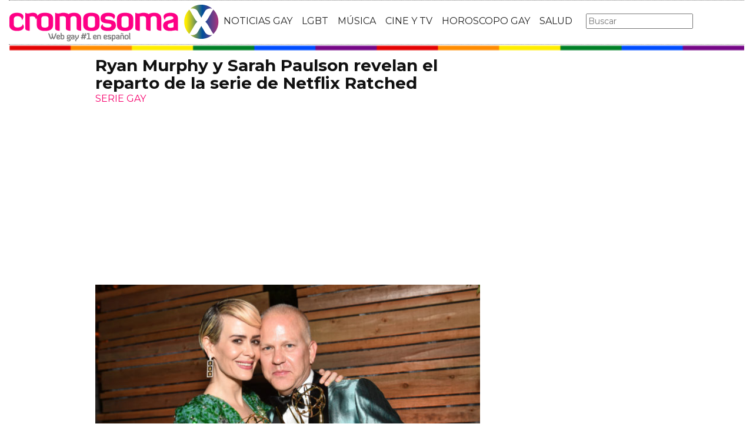

--- FILE ---
content_type: text/html; charset=utf-8
request_url: https://www.cromosomax.com/ryan-murphy-y-sarah-paulson-revelan-el-reparto-de-la-serie-de-netflix-ratched
body_size: 12018
content:

<!DOCTYPE html>
<html lang="es">
    <head>
        <link rel="icon" type="image/png" href="/static/img/favicon_cromosoma.ico">
        <meta charset="utf-8">
        <title>Ryan Murphy y Sarah Paulson revelan el reparto de la serie de Netflix Ratched | CromosomaX</title>
        <meta name="geo.region" content="">
        <meta name="theme-color" content="#ff006c">
        <meta name="robots" content="max-image-preview:large">

        
        <meta name="google-signin-client_id" content="9700954586-k6onrqu2i72uqccr560pdn96euc502vf.apps.googleusercontent.com">
        <script src="https://apis.google.com/js/platform.js?onload=renderButton" async defer></script>
        <script src="https://accounts.google.com/gsi/client" async defer></script>
        

        
        <link href='https://fonts.googleapis.com/css?family=Montserrat:400,700' rel='stylesheet' type='text/css'>
        <link rel="stylesheet" href="https://maxcdn.bootstrapcdn.com/bootstrap/3.3.5/css/bootstrap.min.css" integrity="sha512-dTfge/zgoMYpP7QbHy4gWMEGsbsdZeCXz7irItjcC3sPUFtf0kuFbDz/ixG7ArTxmDjLXDmezHubeNikyKGVyQ==" crossorigin="anonymous">
        <link rel="stylesheet" type="text/css" href="/static/css/base.css?v=5.8.6">
        <meta content="width=device-width, minimum-scale=1, maximum-scale=1" name="viewport">
        <meta name="format-detection" content="telephone=no">
        
        
        
        
        
    <link rel="stylesheet" type="text/css" href="/static/css/news.css?v=5.8.6">
    <link rel="stylesheet" type="text/css" href="/static/css/lateral_news.css?v=5.8.6">
    <meta name="Description" content="Noticia:  👨❤️👨  Ryan Murphy y Sarah Paulson revelan el reparto de la serie de Netflix Ratched .  Sarah Paulson y Ryan Murphy han trabajado juntos en varios proyectos galardonados. &amp;iquest;La nueva serie de Netflix Ratched acumular&amp;aacute; m&amp;aacute;s premio...">
    <meta name="Keywords" content="Ryan Murphy y Sarah Paulson revelan el reparto de la serie de Netflix Ratched">
    <meta property="og:site_name" content="CromosomaX">
    <meta property="og:title" content="Ryan Murphy y Sarah Paulson revelan el reparto de la serie de Netflix Ratched">
    <meta property="og:type" content="article">
    <meta property="og:image" content="https://www.cromosomax.com/pics/2019/01/ryan-murphy-y-sarah-paulson-revelan-el-reparto-de-la-serie-de-netflix-ratched.jpg">
    <meta property="og:url" content="https://www.cromosomax.com/ryan-murphy-y-sarah-paulson-revelan-el-reparto-de-la-serie-de-netflix-ratched">
    <meta property="twitter:image" content="https://www.cromosomax.com/pics/2019/01/ryan-murphy-y-sarah-paulson-revelan-el-reparto-de-la-serie-de-netflix-ratched.jpg">
    
       
       
          <link rel="next" href="/ryan-murphy-y-sarah-paulson-revelan-el-reparto-de-la-serie-de-netflix-ratched?p=2">
       
    
    <link rel="canonical" href="https://www.cromosomax.com/ryan-murphy-y-sarah-paulson-revelan-el-reparto-de-la-serie-de-netflix-ratched">
    
    <meta name="robots" content="index,follow">
    
    


        <meta name="p:domain_verify" content="bdcc8e5073b0c2c61c25a8e29523d30b"/>

        <!-- Facebook Pixel Code -->
        <script>
          !function(f,b,e,v,n,t,s)
          {if(f.fbq)return;n=f.fbq=function(){n.callMethod?
          n.callMethod.apply(n,arguments):n.queue.push(arguments)};
          if(!f._fbq)f._fbq=n;n.push=n;n.loaded=!0;n.version='2.0';
          n.queue=[];t=b.createElement(e);t.async=!0;
          t.src=v;s=b.getElementsByTagName(e)[0];
          s.parentNode.insertBefore(t,s)}(window, document,'script',
          'https://connect.facebook.net/en_US/fbevents.js');
          fbq('init', '773096890031823');
          fbq('track', 'PageView');
        </script>
        <!-- End Facebook Pixel Code -->

        <script>
            (function(i,s,o,g,r,a,m){i['GoogleAnalyticsObject']=r;i[r]=i[r]||function(){
            (i[r].q=i[r].q||[]).push(arguments)},i[r].l=1*new Date();a=s.createElement(o),
            m=s.getElementsByTagName(o)[0];a.async=1;a.src=g;m.parentNode.insertBefore(a,m)
            })(window,document,'script','//www.google-analytics.com/analytics.js','ga');
            ga('create', 'UA-18697816-2', 'auto');
            ga('require', 'displayfeatures');
            ga('send', 'pageview');
        </script>

        <link rel="manifest" href="/static/manifest.json">
        <script src="https://ajax.googleapis.com/ajax/libs/jquery/3.2.1/jquery.min.js"></script>
        <script src="/static/js/adserver.js?v=5.8.6"></script>

    <meta name="facebook-domain-verification" content="ho246408s4cnufkdgcpbn5szj473ff" />

    <script async src="https://pagead2.googlesyndication.com/pagead/js/adsbygoogle.js?client=ca-pub-4470182540755683" crossorigin="anonymous"></script>

<script type="text/javascript" src="https://cache.consentframework.com/js/pa/39376/c/mcZeD/stub"></script>
<script type="text/javascript" src="https://choices.consentframework.com/js/pa/39376/c/mcZeD/cmp" async></script>

    </head>
    <body>
    <noscript><img height="1" width="1" style="display:none" src="https://www.facebook.com/tr?id=773096890031823&ev=PageView&noscript=1" alt="fb px"></noscript>
    
    <div id="Skin-Antevenio">
      
      <div class="container-fluid">
      
        <div id="general">
          <div id="header">
            
            
            <div id="header_ads_top" >
             
            </div>
            
            
            <nav class="navbar navbar-default">
              <div class="container-fluid">
                <div class="logobrand">
                  <a class="navbar-brand" href="/">
                    <img loading="lazy"  class="imglogo" src="/static/img/cromosomax_logo.png" alt="Web Gay" title="Web Gay">
                    
                  </a>
                </div>
                <div class="navbar-header">
                  <button type="button" class="navbar-toggle collapsed" data-toggle="collapse" data-target="#bs-example-navbar-collapse-1" aria-expanded="false">
                    <span class="sr-only">Toggle navigation</span>
                    <span class="icon-bar"></span>
                    <span class="icon-bar"></span>
                    <span class="icon-bar"></span>
                  </button>
                </div>
                <div class="collapse navbar-collapse" id="bs-example-navbar-collapse-1">
                  <ul class="nav navbar-nav">
                    <li>
                      <a href="/category/ultimas-noticias-gay" title="Noticias Gay">NOTICIAS GAY</a>
                    </li>
                    <li>
                      <a href="/category/lgbt" title="LGBT">LGBT</a>
                    </li>
                    <li>
                      <a href="/category/musica" title="Música GAY">MÚSICA</a>
                    </li>
                    <li>
                      <a href="/category/cine-y-tv" title="Cine y TV GAY">CINE Y TV</a>
                    </li>
                    <li>
                      <a href="/category/horoscopo-gay" title="Horoscopo Gay">HOROSCOPO GAY</a>
                    </li>
                    <li>
                      <a href="/category/salud" title="Salud lgbt">SALUD</a>
                    
                    </li>
                  </ul>
                  <form class="navbar-form navbar-left" action="/" method="post"><input type='hidden' name='csrfmiddlewaretoken' value='QBSAzNGvjy0ZPiJA0DpEnAl6wipE2k9BmLRqiAhMblQYTEhCN3OJ8No9tZ8bLOA8' />
                    <input type="text" name="searchbox" class="search-query span2" placeholder="Buscar" maxlength="100" required id="id_searchbox" />
                  </form>
                </div>
              </div>
              
            </nav>
            
          </div>
          <img loading="lazy" src="/static/img/barra_gay.png" class="barra_cab" title="barra head" alt="barra head">
          
          <div id="content" >
            
    
        
    

    <div id="header_medium" >
        
    </div>

        
            <div class="row">
              <div class="col-sm-12 col-md-offset-1 col-md-10 left">
                <div class="row pgnext"> 
                  <div class="col-sm-12 col-md-8">
                  
    
    <article class="news" data-url="/ryan-murphy-y-sarah-paulson-revelan-el-reparto-de-la-serie-de-netflix-ratched">
        <div class="news_head" id="40545">
            <div class="title_news"><h1>Ryan Murphy y Sarah Paulson revelan el reparto de la serie de Netflix Ratched</h1></div>
            <div class="subtitle_news">SERIE GAY</div>
        </div>
        
            <div class="description"><p><img loading="lazy" src="/pics/2019/01/ryan-murphy-y-sarah-paulson-revelan-el-reparto-de-la-serie-de-netflix-ratched-0.jpg" alt="Ryan Murphy y Sarah Paulson revelan el reparto de la serie de Netflix Ratched 1"> <em>Sarah Paulson y Ryan Murphy han trabajado juntos en varios proyectos galardonados. &iquest;La nueva serie de Netflix Ratched acumular&aacute; m&aacute;s premios para ellos? (Emma McIntyre/Getty)</em></p>
<p><strong>Ojo a la nueva serie de RYAN MURPHY con SARAH PAULSON para Netflix, una precuela fascinante.</strong></p>
<p>La actriz Sarah Paulson y el cineasta Ryan Murphy est&aacute;n trabajando juntos en la <strong>nueva serie de Netflix Ratched </strong>y se han rodeado de un elenco repleto de estrellas.</p><p>
                <div id="block_over_text_news">
                  
                </div>
                <blockquote class="related_links_into"> 
                  
                  <a href="/sarah-paulson-confirma-que-no-habra-segunda-temporada-de-ratched" title="sarah-paulson-confirma-que-no-habra-segunda-temporada-de-ratched"><h2>Sarah Paulson confirma que no habrá segunda temporada de Ratched</h2></a> 
                  
                  <a href="/ryan-murphy-hara-la-pelicula-de-netflix-del-musical-queer-the-prom" title="ryan-murphy-hara-la-pelicula-de-netflix-del-musical-queer-the-prom"><h2>Ryan Murphy hará la película de Netflix del musical queer &#39;The Prom&#39;</h2></a> 
                  
                </blockquote></p>
<p>Ratched es una precuela de 'Alguien Vol&oacute; Sobre El Nido Del Cuco', que explora la vida de la enfermera Ratched y su viaje desde la t&iacute;pica enfermera hasta la fr&iacute;a y tir&aacute;nica figura de la novela de Ken Kesey y su adaptaci&oacute;n cinematogr&aacute;fica de 1975.</p>
<p>Paulson interpretar&aacute; al personaje del t&iacute;tulo Nurse Ratched, que Louise Fletcher represent&oacute; por primera vez en la gran pantalla.</p>

<p>Netflix ha encargado un total de 18 episodios para la serie de dos temporadas, que debe comenzar su cronolog&iacute;a en 1947.</p>
<p>Al igual que Paulson, Murphy ha estado asociado durante mucho tiempo con el proyecto, pero ahora ha revelado m&aacute;s informaci&oacute;n sobre qui&eacute;n ser&aacute; el protagonista de la serie, ya que el rodaje est&aacute; a punto de comenzar.</p>
<p>"RATCHED" en Netflix empieza a rodar en un par de semanas. En mi nombre y en el de la Sra. Sarah Catharine Paulson, que interpreta el papel principal y es tambi&eacute;n una gran productora de lujo en &eacute;l, estamos encantados de anunciar nuestro incre&iacute;ble elenco... una verdadera fila de asesinos de talento", escribi&oacute; Murphy en un post de <a href="/tag/instagram" title="Instagram">Instagram</a> el martes (15 de enero).</p>
<p>A&ntilde;adi&oacute;: "Muchos de estos actores son gente de gran talento con la que Sarah y yo hemos anhelado trabajar".</p>
<p><strong>&iquest;Qui&eacute;nes son los actores LGBT+ en Ratched?</strong></p><p></p>
<p>Adem&aacute;s de Paulson, que ha estado en una relaci&oacute;n con su compa&ntilde;era Holland Taylor desde 2015, el elenco de Murphy incluye a algunos de sus antiguos colaboradores, estrellas emergentes y establecidas, y otros dos <strong>actores abiertamente LGBT+</strong>.</p>
<p>"Los principales actores, en orden alfab&eacute;tico: JON JON BRIONES, CHARLIE CARVER, JUDY DAVIS, HARRIET HARRIS, CYNTHIA NIXON, HUNTER PARRISH, AMANDA PLUMMER, COREY STOLL, SHARON STONE Y FINN WITTROCK," anunci&oacute; Murphy en Instagram, presumiblemente usando todas las may&uacute;sculas para transmitir su entusiasmo.</p>
<p>"M&aacute;s por venir, pero vamos.... Sarah, Cynthia, Judy, Amanda y Sharon, todos haciendo escenas juntos? No puedo ESPERAR", a&ntilde;adi&oacute;.</p>
<p><em> Ratched</em> ser&aacute; uno de los primeros proyectos de la campa&ntilde;a postelectoral de Nixon, que perdi&oacute; su desaf&iacute;o ante el gobernador de Nueva York Andrew Cuomo en septiembre.</p>
<blockquote class="twitter-tweet" data-lang="en">
<p dir="ltr" lang="en">A todos los j&oacute;venes. A todas las mujeres j&oacute;venes. A todos los j&oacute;venes que rechazan el g&eacute;nero binario.</p>
<p>Pronto os presentar&eacute;is a las elecciones y cuando sea vuestro turno, ganar&eacute;is. pic.twitter.com/DwbU4XRieG</p>
<p>- Cynthia Nixon (@CynthiaNixon) 14 de septiembre de 2018</p>
</blockquote>
<p>La <strong>actriz LGBT+</strong>, m&aacute;s conocida por su papel de Miranda Hobbs en Sex and The City, dio un poderoso discurso de concesi&oacute;n en el que se dirigi&oacute; a sus seguidores m&aacute;s j&oacute;venes: "A todos los j&oacute;venes. A todas las mujeres j&oacute;venes. A todos los <strong>j&oacute;venes que rechazan el g&eacute;nero binario</strong>. Pronto ustedes mismos se postular&aacute;n para el cargo, y cuando sea su turno, ganar&aacute;n", escribi&oacute;.</p>
<p>Murphy, tambi&eacute;n, ha tomado a menudo posiciones pol&iacute;ticas, anunciando en diciembre el lanzamiento de un fondo que se dirigir&iacute;a a los candidatos anti-LGBT+ que se presentaran a las elecciones al Congreso en 2020.</p><p></p>
<p>Tambi&eacute;n en el elenco de Ratched est&aacute; <strong>Charlie Carver</strong>, que ha protagonizado Teen Wolf y Desperate Housewives y sali&oacute; del armario como <a href="/tag/gay" title="gay">gay</a> en 2016.</p></div>
        
    </article>


    <div id="comments">



      <div id="send_comment" style="border: solid 1px #888;padding: 50px;margin: 50px auto;">
        <form id="envio_comentario">
	  <input type='hidden' name='csrfmiddlewaretoken' value='QBSAzNGvjy0ZPiJA0DpEnAl6wipE2k9BmLRqiAhMblQYTEhCN3OJ8No9tZ8bLOA8' />
          <p style="font-size: 16px;font-weight: bold;">¿Y tú que opinas?</p>
          <textarea id="comment" name="comment" required="required" style="width:100%;border: solid 1px #666;height: 200px;margin-bottom: 10px;"></textarea>
          <p style="font-size: 16px;font-weight: bold;">Nombre:</p>
          <input id="name" name="name" type="text" value="" maxlength="245"  style="width:100%;border: solid 1px #666;padding: 10px;margin-bottom: 20px;" required="required">
          <input type='hidden' name='post_id' value='40545' />
          <div id="recaptcha1" ></div>
          <button class="btn btn-primary" id="publicar_comentario" type="submit" value="Publicar Comentario" style="padding: 10px 40px;font-size: 18px;font-weight: bold;">Publicar Comentario</button>
        </form>
      </div>

    </div>

    <div class="categories" style="border: solid 1px #888;padding: 50px;margin: 50px auto;">
      <p style="font-size:16px;font-weight:bold;">Categorías:</p> 
      <ul>
        <li><a href="/category/cine-y-tv" title="Cine y TV" class="oscuro">Cine y TV</a></li><li><a href="/category/noticias-gay" title="Noticias gay" class="oscuro">Noticias gay</a></li>
      </ul>
    </div>

    <div class="share">
      <span>Comparte</span>
      <a href="https://www.facebook.com/sharer/sharer.php?display=popup&amp;u=https://www.cromosomax.com/ryan-murphy-y-sarah-paulson-revelan-el-reparto-de-la-serie-de-netflix-ratched" target="_blank" rel="noopener" class="social social--facebook">
        <img loading="lazy" src="/static/img/facebook-share.png" alt="Compartir en Facebook" title="Compartir en Facebook">
      </a>
      <a href="https://twitter.com/intent/tweet?original_referer=https://www.cromosomax.com/ryan-murphy-y-sarah-paulson-revelan-el-reparto-de-la-serie-de-netflix-ratched" target="_blank" rel="noopener" class="social social--twitter">
        <img loading="lazy" src="/static/img/twitter-share.png" alt="Compartir en Twitter" title="Compartir en Twitter">
      </a>
      <a href="whatsapp://send?text=https://www.cromosomax.com/ryan-murphy-y-sarah-paulson-revelan-el-reparto-de-la-serie-de-netflix-ratched" target="_blank" rel="noopener" class="social social--whatsapp">
        <img loading="lazy" src="/static/img/whatsapp-share.png" alt="Compartir en WhatsApp" title="Compartir en WhatsApp">
      </a>
      <a href="mailto:?subject=Mira esta noticia de CromosomaX.com&amp;body=https://www.cromosomax.com/ryan-murphy-y-sarah-paulson-revelan-el-reparto-de-la-serie-de-netflix-ratched" target="_blank" rel="noopener" class="social social--mail">
        <img loading="lazy" src="/static/img/mail-share.png" alt="Compartir por email" title="Compartir por email">
      </a>
    </div>

    
 
    
        
            <div class="review_info">
                <div class="rating-box">
                    <p class="review_p"><span class="number-rating" content="4.00">¿Te gusta? ¡Puntúalo! </span></p>
                    <div class="stars-base">
                        <div class="stars-ini">
                            <div class="stars-fin" style="width:120px">
                            
                                <a class="stars-fin-5 start-hover" data-stars="5" rel="nofollow" title="5 / 5"></a>
                                <a class="stars-fin-4 start-hover" data-stars="4" rel="nofollow" title="4 / 5"></a>
                                <a class="stars-fin-3 start-hover" data-stars="3" rel="nofollow" title="3 / 5"></a>
                                <a class="stars-fin-2 start-hover" data-stars="2" rel="nofollow" title="2 / 5"></a>
                                <a class="stars-fin-1 start-hover" data-stars="1" rel="nofollow" title="1 / 5"></a>
                            
                            </div>
                        </div>
                    </div>
                    <p class="review_p2"><span class="number-count">4</span> votos</p>
                </div>
            </div>
            <div class="clearfix"></div>
            
        
        
        <div class="gallery">
            
                <b>Boda gay American Horror Story</b>
                
                    <div>
                        <div class="gallery_image_container">
                            <img loading="lazy" title="Boda gay American Horror Story" alt="Boda gay American Horror Story" src="/gallery/2016/noviembre/581a768e190000a502c30911.jpeg" width="100%">
                            
                            <span class="imagen_next" onclick="location.href='/ryan-murphy-y-sarah-paulson-revelan-el-reparto-de-la-serie-de-netflix-ratched?p=2'"></span><div class="paginator-link right-page-link" onclick="location.href='/ryan-murphy-y-sarah-paulson-revelan-el-reparto-de-la-serie-de-netflix-ratched?p=2'">⟩</div>
                        </div>
                        
                            <div class="description">Boda gay American Horror Story</div>
                        
                    </div>
                
            
        </div>
        <div class="gallery_counter">Imagen 1 de <span>5</span></div>
    
    
    
    <div class="share-block mobile">
      <form id="envio_newsletter_mobile">
        <input type='hidden' name='csrfmiddlewaretoken' value='QBSAzNGvjy0ZPiJA0DpEnAl6wipE2k9BmLRqiAhMblQYTEhCN3OJ8No9tZ8bLOA8' />
        <p class="info_subcribete">Suscribete a nuestra newsletter:</p>
        <div class="row">
          <div class="col-sm-12">
            <div class="input-group">
              <input type="email" name="email_newsletter_mobile" placeholder="Introduce tu email" class="form-control" required id="id_email_newsletter_mobile" /><span class="input-group-btn"><button class="btn btn-primary" id="button-nl-mobile" type="submit" value="Suscribete">Suscribete</button></span>
            </div>
          </div>
        </div>
        <p class="info_terminos"><input type="checkbox" name="confirm_laws_mobile" required id="id_confirm_laws_mobile" /> Acepto los <a href="https://www.trendingttopics.com/avisolegal" rel="nofollow" title="privacidad" target="_blank">terminos y condiciones</a> y la <a href="https://www.trendingttopics.com/avisolegal" rel="nofollow" title="privacidad" target="_blank">política de privacidad</a>.</p>
      </form>
    </div>


    <div id="undergallery_news">
    
    </div>

    

    <b>Noticias relacionadas</b>

    <div class="row">
      <div class="col-xs-12 col-md-12">
	
        
      </div>
    </div>
    <div class="row">
    
        
        
            <div class="col-xs-12 col-sm-6 col-md-6 relateds">
                <div class="row">
                    <div class="col-sm-5 col-xs-5 col-md-5">
                      <div class="baim" onclick="location.href='/sarah-paulson-confirma-que-no-habra-segunda-temporada-de-ratched'" style="height:111px;background-size:cover;background-image:url(/pics/2024/02/sarah-paulson-confirma-que-no-habra-segunda-temporada-de-ratched.jpg);">
		        
                      </div>
                    </div>
                    <div class="text_related col-sm-7 col-xs-7 col-md-7">
                         <div class="title_related"><a title="Sarah Paulson confirma que no habrá segunda temporada de Ratched" href="/sarah-paulson-confirma-que-no-habra-segunda-temporada-de-ratched">Sarah Paulson confirma que no habrá segunda temporada de Ratched</a></div>
                         <div class="date_right">08 Febrero</div>
                    </div>
                </div>
            </div>
        
    
        
            <div class="col-xs-12 col-sm-6 col-md-6 relateds">
                <div class="row">
                    <div class="col-sm-5 col-xs-5 col-md-5">
                      <div class="baim" onclick="location.href=''" style="height:111px;background-size:cover;background-image:url();">
	 	        
                      </div>
                    </div>
                    <div class="text_related col-sm-7 col-xs-7 col-md-7">
                        <div class="title_related"><a rel="nofollow" title="" href=""></a></div>
                        <div class="date_right"></div>
                    </div>
                </div>
            </div>
        
        
    
        
        
            <div class="col-xs-12 col-sm-6 col-md-6 relateds">
                <div class="row">
                    <div class="col-sm-5 col-xs-5 col-md-5">
                      <div class="baim" onclick="location.href='/hollywood-la-nueva-serie-de-ryan-murphy'" style="height:111px;background-size:cover;background-image:url(/pics/2020/04/hollywood-780x1156.jpg);">
		        
                      </div>
                    </div>
                    <div class="text_related col-sm-7 col-xs-7 col-md-7">
                         <div class="title_related"><a title="Hollywood la nueva serie de Ryan Murphy" href="/hollywood-la-nueva-serie-de-ryan-murphy">Hollywood la nueva serie de Ryan Murphy</a></div>
                         <div class="date_right">13 Abril</div>
                    </div>
                </div>
            </div>
        
    
        
        
            <div class="col-xs-12 col-sm-6 col-md-6 relateds">
                <div class="row">
                    <div class="col-sm-5 col-xs-5 col-md-5">
                      <div class="baim" onclick="location.href='/ryan-murphy-ya-esta-trabajando-en-una-nueva-serie'" style="height:111px;background-size:cover;background-image:url(/pics/2020/05/ryan-murphy-esta-escribiendo-una-nueva-serie-para-los-tesoros-nacionales-leslie-jordan-y-dylan-mcdermott.jpg);">
		        
                      </div>
                    </div>
                    <div class="text_related col-sm-7 col-xs-7 col-md-7">
                         <div class="title_related"><a title="Ryan Murphy ya esta trabajando en una nueva serie" href="/ryan-murphy-ya-esta-trabajando-en-una-nueva-serie">Ryan Murphy ya esta trabajando en una nueva serie</a></div>
                         <div class="date_right">05 Mayo</div>
                    </div>
                </div>
            </div>
        
    
    </div>
      
        <div id="news_tags" class="row">
      <div class="col-md-4 col-xs-12"><a href="/tag/sarah-paulson" title="Sarah paulson" class="oscuro">Sarah paulson</a></div><div class="col-md-4 col-xs-12"><a href="/tag/ryan-murphy" title="Ryan murphy" class="oscuro">Ryan murphy</a></div><div class="col-md-4 col-xs-12"><a href="/tag/ratched" title="Ratched" class="oscuro">Ratched</a></div><div class="col-md-4 col-xs-12"><a href="/tag/reparto" title="Reparto" class="oscuro">Reparto</a></div><div class="col-md-4 col-xs-12"><a href="/tag/mejor-actriz-de-reparto" title="Mejor actriz de reparto" class="oscuro">Mejor actriz de reparto</a></div><div class="col-md-4 col-xs-12"><a href="/tag/netflix" title="Netflix" class="oscuro">Netflix</a></div>
        </div>
      
      <div id="espacio" style="text-align: center;margin-bottom:100px;"><img loading="lazy" src="/static/img/cxflecha.gif" width="100%"></div>
    <script>
      $.fn.isInViewport = function() {
          var elementTop = $(this).offset().top;
          var elementBottom = elementTop + $(this).outerHeight();
      
          var viewportTop = $(window).scrollTop();
          var viewportBottom = viewportTop + $(window).height();
      
          return elementBottom > viewportTop && elementTop < viewportBottom;
      }; 
      $(window).on('resize scroll', function() {
        if ($('#40545').isInViewport() && window.location.pathname != "/ryan-murphy-y-sarah-paulson-revelan-el-reparto-de-la-serie-de-netflix-ratched")  {
         window.location.href = '/104349-alex-thomas-smith-habla-sobre-la-nueva-serie-queer-de-la-bbc-what-it-feels-like-for-a-girl';
        }
      });
    </script>
    <div id="header_ads_bottom-40545">
      
    </div>
    


                  </div>
                  <div class="col-sm-12 col-md-4">
                    <div class="sigueme">
                      
		              <div id="publi_lateral">
                        
                      </div>
                    </div>
                  </div>
                </div>
              </div>
            </div>


        
        
    

<div id="modal_popup" class="modal popup" tabindex="-1" role="dialog" aria-label="modal_popupLabel" aria-hidden="true">
  <div class="modal-dialog modal-lg modal_popup">
    <div class="modal-content">
      <div class="modal-body" style="background-color: #F7F1F1;padding: 0;">
        <form id="envio_newsletter"><input type='hidden' name='csrfmiddlewaretoken' value='QBSAzNGvjy0ZPiJA0DpEnAl6wipE2k9BmLRqiAhMblQYTEhCN3OJ8No9tZ8bLOA8' />
          <div class="row">
            <div class="col-md-12 col-xs-12">
              <picture>
                <img  alt="Noticias LGBTIQ+" src="/static/img/news.png" style="width: 100%;">
              </picture>
            </div>
            <div class="col-xs-12 col-md-offset-2 col-md-8" style="margin-top:14px;text-align:left;padding: 25px;">
              <p style="font-size: 22px;font-weight: bold;text-align: center;">¿Quieres enterarte de las mejores noticias LGBTIQ+?</p>
              <input type="email" name="email_newsletter" placeholder="Introduce tu email" class="form-control" required id="id_email_newsletter" />
              <p class="info_terminos"><input type="checkbox" name="confirm_laws" required id="id_confirm_laws" /> Acepto los <a href="https://www.trendingttopics.com/avisolegal" rel="nofollow" title="privacidad" target="_blank">terminos y condiciones</a> y la <a href="https://www.trendingttopics.com/avisolegal" rel="nofollow" title="privacidad" target="_blank">política de privacidad</a>.</p>
              <button class="btn btn-primary" id="button-nl" type="submit" value="Suscribete" style="padding: 10px 40px;font-size: 18px;font-weight: bold;">SI QUIERO</button>
              <button aria-label="Close" data-dismiss="modal" class="si_no btn btn-default" type="button" style="margin-top: 15px;">No me interesa</button>
              <div class="message"></div>
            </div>
          </div>
        </form>
      </div>
    </div>
  </div>
</div>




          </div>
          
<div class="scrpt">
  
  <script>
    $(document).ready(function() {
       var win = $(window);
       var flag = true;
       $(window).scroll(function(){
       //if ($(document).height() - win.height() == win.scrollTop() && flag){
       if (flag && $('#footer').isInViewport()) {
           flag = false;
           $('.loader').show();
           if ($(window).width() > 991){
               $('.sigueme').remove();
               $('#header_ads_bottom-40545').remove();
               $('#Anteread').remove();
           }
           $.ajax({
               url: '/104349-alex-thomas-smith-habla-sobre-la-nueva-serie-queer-de-la-bbc-what-it-feels-like-for-a-girl',
               dataType: 'html',
               success: function(response) {
                 window.location.href = '/104349-alex-thomas-smith-habla-sobre-la-nueva-serie-queer-de-la-bbc-what-it-feels-like-for-a-girl';
               }
           });
        }
      });
    });
    $.each($('.adserver-40545'), function(index, offer) {
      registerPrint(offer);
    }); 
  </script>
</div>

          
          <footer id="footer">
            <a title="Publicidad" rel="nofollow" href="https://www.trendingttopics.com/publicidad">PUBLICIDAD</a>&nbsp;&nbsp;&nbsp;&nbsp;
            <a title="Colabora" rel="nofollow" href="https://www.trendingttopics.com/colabora">COLABORA</a>&nbsp;&nbsp;&nbsp;&nbsp;
            <a title="Aviso legal" rel="nofollow" href="https://www.trendingttopics.com/avisolegal">AVISO LEGAL</a>&nbsp;&nbsp;&nbsp;&nbsp;
            <a title="Contacto" rel="nofollow" href="https://www.cromosomax.com/564-contacto">CONTACTO</a>&nbsp;&nbsp;&nbsp;&nbsp;
            Copyright 2026 CromosomaX <img loading="lazy" style="float:right;margin-top:-11px" height="35" width="201" title="Trending Topics" alt="Trending Topics" src="https://www.trendingttopics.com/static/img/logoTT35.png">

            <!-- Quantcast Tag -->
            <script>
            var _qevents = _qevents || [];
            (function() {
            var elem = document.createElement('script');
            elem.src = (document.location.protocol == "https:" ? "https://secure" : "http://edge") + ".quantserve.com/quant.js";
            elem.async = true;
            elem.type = "text/javascript";
            var scpt = document.getElementsByTagName('script')[0];
            scpt.parentNode.insertBefore(elem, scpt);
            })();
            _qevents.push({
            qacct:"p-h3D9ak5wg5Mwr"
            });
            </script>
            
            <noscript>
            <div style="display:none;">
              <img loading="lazy" src="//pixel.quantserve.com/pixel/p-h3D9ak5wg5Mwr.gif" height="1" width="1" alt="Quantcast"/>
            </div>
            </noscript>
            <!-- End Quantcast tag -->

            

          </footer>
        </div>
      </div>
    </div>

      <script src="https://www.gstatic.com/firebasejs/4.9.1/firebase.js"></script>
      <script>
        // Initialize Firebase
        var config = {
          apiKey: "AIzaSyDXUGUR0KKE-fDEBLrvaTsIZskdQY5ZwwQ",
          authDomain: "cromosomax-52471.firebaseapp.com",
          databaseURL: "https://cromosomax-52471.firebaseio.com",
          projectId: "cromosomax-52471",
          storageBucket: "cromosomax-52471.appspot.com",
          messagingSenderId: "889082167641"
        };

        firebase.initializeApp(config);
      </script>
      <script src="https://www.gstatic.com/firebasejs/4.9.1/firebase-messaging.js"></script>

      <script src="https://maxcdn.bootstrapcdn.com/bootstrap/3.3.5/js/bootstrap.min.js" integrity="sha512-K1qjQ+NcF2TYO/eI3M6v8EiNYZfA95pQumfvcVrTHtwQVDG+aHRqLi/ETn2uB+1JqwYqVG3LIvdm9lj6imS/pQ==" crossorigin="anonymous"></script>
      <script src="/static/js/base.js?v=5.8.6"></script>

      <script>reqPermissionNouser();</script>


      <script src="/static/js/base_lateral.js?v=5.8.6"></script>
      
    <script type="application/ld+json">
       {
         "@context": "https://schema.org",
         "@type": "Article",
         "mainEntityOfPage": {
           "@type": "WebPage",
           "@id": "https://www.cromosomax.com/ryan-murphy-y-sarah-paulson-revelan-el-reparto-de-la-serie-de-netflix-ratched"
         },
         
         "image":{
             "@type": "ImageObject",
             "url": "https://www.cromosomax.com/pics/2019/01/ryan-murphy-y-sarah-paulson-revelan-el-reparto-de-la-serie-de-netflix-ratched.jpg",
             "height": 345,
             "width": 640,
             "caption": "Ryan Murphy y Sarah Paulson revelan el reparto de la serie de Netflix Ratched"
         },
          
         "headline": "Ryan Murphy y Sarah Paulson revelan el reparto de la serie de Netflix Ratched",
         "url": "https://www.cromosomax.com/ryan-murphy-y-sarah-paulson-revelan-el-reparto-de-la-serie-de-netflix-ratched",
         "inLanguage": "es",
         "thumbnailUrl":"https:/www.cromosomax.com/vs/pics/2019/01/ryan-murphy-y-sarah-paulson-revelan-el-reparto-de-la-serie-de-netflix-ratched_left_old.jpg",
         "datePublished": "2019-01-23T08:59:47",
         "dateModified": "2023-01-13T07:54:04",
         "author": {
           "@type": "Person",
           "name": "Redacción Cromosoma X"
         },
          "publisher": {
           "@type": "Organization",
           "name": "CromosomaX",
           "logo": {
             "@type": "ImageObject",
             "url": "https://www.cromosomax.com/static/img/cromosomax_logo_microdata.png",
             "width": 325,
             "height": 60
           }
         },
         "description": " Sarah Paulson y Ryan Murphy han trabajado juntos en varios proyectos galardonados. &amp;iquest;La nueva serie de Netflix Ratched acumular&amp;aacute; m&amp;aacute;s premios para ellos? (Emma McIntyre/Getty)
Ojo a la nueva serie de RYAN MURPHY con SARAH PAULSON para Netflix, una precuela fascinante.
La actriz Sarah Paulson y el cineasta Ryan Murphy est&amp;aacute;n trabajando juntos en la nueva serie de Netflix Ratched y se han rodeado de un elenco repleto de estrellas.
Ratched es una precuela de &#39;Alguien Vol&amp;oacute; Sobre El Nido Del Cuco&#39;, que explora la vida de la enfermera Ratched y su viaje desde la t&amp;iacute;pica enfermera hasta la fr&amp;iacute;a y tir&amp;aacute;nica figura de la novela de Ken Kesey y su adaptaci&amp;oacute;n cinematogr&amp;aacute;fica de 1975.
Paulson interpretar&amp;aacute; al personaje del t&amp;iacute;tulo Nurse Ratched, que Louise Fletcher represent&amp;oacute; por primera vez en la gran pantalla.

Netflix ha encargado un total de 18 episodios para la serie de dos temporadas, que debe comenzar su cronolog&amp;iacute;a en 1947.
Al igual que Paulson, Murphy ha estado asociado durante mucho tiempo con el proyecto, pero ahora ha revelado m&amp;aacute;s informaci&amp;oacute;n sobre qui&amp;eacute;n ser&amp;aacute; el protagonista de la serie, ya que el rodaje est&amp;aacute; a punto de comenzar.
&quot;RATCHED&quot; en Netflix empieza a rodar en un par de semanas. En mi nombre y en el de la Sra. Sarah Catharine Paulson, que interpreta el papel principal y es tambi&amp;eacute;n una gran productora de lujo en &amp;eacute;l, estamos encantados de anunciar nuestro incre&amp;iacute;ble elenco... una verdadera fila de asesinos de talento&quot;, escribi&amp;oacute; Murphy en un post de Instagram el martes (15 de enero).
A&amp;ntilde;adi&amp;oacute;: &quot;Muchos de estos actores son gente de gran talento con la que Sarah y yo hemos anhelado trabajar&quot;.
&amp;iquest;Qui&amp;eacute;nes son los actores LGBT+ en Ratched?
Adem&amp;aacute;s de Paulson, que ha estado en una relaci&amp;oacute;n con su compa&amp;ntilde;era Holland Taylor desde 2015, el elenco de Murphy incluye a algunos de sus antiguos colaboradores, estrellas emergentes y establecidas, y otros dos actores abiertamente LGBT+.
&quot;Los principales actores, en orden alfab&amp;eacute;tico: JON JON BRIONES, CHARLIE CARVER, JUDY DAVIS, HARRIET HARRIS, CYNTHIA NIXON, HUNTER PARRISH, AMANDA PLUMMER, COREY STOLL, SHARON STONE Y FINN WITTROCK,&quot; anunci&amp;oacute; Murphy en Instagram, presumiblemente usando todas las may&amp;uacute;sculas para transmitir su entusiasmo.
&quot;M&amp;aacute;s por venir, pero vamos.... Sarah, Cynthia, Judy, Amanda y Sharon, todos haciendo escenas juntos? No puedo ESPERAR&quot;, a&amp;ntilde;adi&amp;oacute;.
 Ratched ser&amp;aacute; uno de los primeros proyectos de la campa&amp;ntilde;a postelectoral de Nixon, que perdi&amp;oacute; su desaf&amp;iacute;o ante el gobernador de Nueva York Andrew Cuomo en septiembre.

A todos los j&amp;oacute;venes. A todas las mujeres j&amp;oacute;venes. A todos los j&amp;oacute;venes que rechazan el g&amp;eacute;nero binario.
Pronto os presentar&amp;eacute;is a las elecciones y cuando sea vuestro turno, ganar&amp;eacute;is. pic.twitter.com/DwbU4XRieG
- Cynthia Nixon (@CynthiaNixon) 14 de septiembre de 2018

La actriz LGBT+, m&amp;aacute;s conocida por su papel de Miranda Hobbs en Sex and The City, dio un poderoso discurso de concesi&amp;oacute;n en el que se dirigi&amp;oacute; a sus seguidores m&amp;aacute;s j&amp;oacute;venes: &quot;A todos los j&amp;oacute;venes. A todas las mujeres j&amp;oacute;venes. A todos los j&amp;oacute;venes que rechazan el g&amp;eacute;nero binario. Pronto ustedes mismos se postular&amp;aacute;n para el cargo, y cuando sea su turno, ganar&amp;aacute;n&quot;, escribi&amp;oacute;.
Murphy, tambi&amp;eacute;n, ha tomado a menudo posiciones pol&amp;iacute;ticas, anunciando en diciembre el lanzamiento de un fondo que se dirigir&amp;iacute;a a los candidatos anti-LGBT+ que se presentaran a las elecciones al Congreso en 2020.
Tambi&amp;eacute;n en el elenco de Ratched est&amp;aacute; Charlie Carver, que ha protagonizado Teen Wolf y Desperate Housewives y sali&amp;oacute; del armario como gay en 2016.",
         
         "articleSection":["Cine y TV","Noticias gay"],
	 
         "pageStart":"1",
	 "pageEnd":"5",
         "sameAs": [
             "https://www.facebook.com/cromosomaxcom/",
             "https://twitter.com/CromosomaX",
             "https://www.instagram.com/cromosomaxcom/",
             "https://www.youtube.com/user/GayCromosomaX"
         ]
       }
    </script>
    <script>
        function resize_native(vari){
          if ($(window).width() < 992){
            $(vari).attr('height',$(vari).width() * 8 * 0.85) 
          }else{
            $(vari).attr('height',$(vari).width() * 0.90)     
          }
        }
    </script>
    
    <script src="/static/js/news.js?v=5.8.6"></script>
    <script>
      var recaptcha1;
      var myCallBack = function() {
        recaptcha1 = grecaptcha.render('recaptcha1', {'sitekey' : '6Lfql_EaAAAAAO0ALWqwnaUlWomfIYinyG0d5UOf'});
      };
    </script>

    <script src='https://www.google.com/recaptcha/api.js?hl=es&onload=myCallBack&render=explicit' async defer></script>


      <script src="/static/js/newsletter.js?v=5.8.6"></script>
      
      
      <div id="g_id_onload"
        data-client_id="9700954586-k6onrqu2i72uqccr560pdn96euc502vf.apps.googleusercontent.com"
        data-context="signin"
        data-login_uri="https://www.cromosomax.com/register_google/"
        data-ux-mode="popup"
        data-auto_prompt="true">
      </div>
      
      
      



    </body>
</html>


--- FILE ---
content_type: text/html; charset=utf-8
request_url: https://www.google.com/recaptcha/api2/anchor?ar=1&k=6Lfql_EaAAAAAO0ALWqwnaUlWomfIYinyG0d5UOf&co=aHR0cHM6Ly93d3cuY3JvbW9zb21heC5jb206NDQz&hl=es&v=PoyoqOPhxBO7pBk68S4YbpHZ&size=normal&anchor-ms=20000&execute-ms=30000&cb=vi98t4mb9qok
body_size: 49514
content:
<!DOCTYPE HTML><html dir="ltr" lang="es"><head><meta http-equiv="Content-Type" content="text/html; charset=UTF-8">
<meta http-equiv="X-UA-Compatible" content="IE=edge">
<title>reCAPTCHA</title>
<style type="text/css">
/* cyrillic-ext */
@font-face {
  font-family: 'Roboto';
  font-style: normal;
  font-weight: 400;
  font-stretch: 100%;
  src: url(//fonts.gstatic.com/s/roboto/v48/KFO7CnqEu92Fr1ME7kSn66aGLdTylUAMa3GUBHMdazTgWw.woff2) format('woff2');
  unicode-range: U+0460-052F, U+1C80-1C8A, U+20B4, U+2DE0-2DFF, U+A640-A69F, U+FE2E-FE2F;
}
/* cyrillic */
@font-face {
  font-family: 'Roboto';
  font-style: normal;
  font-weight: 400;
  font-stretch: 100%;
  src: url(//fonts.gstatic.com/s/roboto/v48/KFO7CnqEu92Fr1ME7kSn66aGLdTylUAMa3iUBHMdazTgWw.woff2) format('woff2');
  unicode-range: U+0301, U+0400-045F, U+0490-0491, U+04B0-04B1, U+2116;
}
/* greek-ext */
@font-face {
  font-family: 'Roboto';
  font-style: normal;
  font-weight: 400;
  font-stretch: 100%;
  src: url(//fonts.gstatic.com/s/roboto/v48/KFO7CnqEu92Fr1ME7kSn66aGLdTylUAMa3CUBHMdazTgWw.woff2) format('woff2');
  unicode-range: U+1F00-1FFF;
}
/* greek */
@font-face {
  font-family: 'Roboto';
  font-style: normal;
  font-weight: 400;
  font-stretch: 100%;
  src: url(//fonts.gstatic.com/s/roboto/v48/KFO7CnqEu92Fr1ME7kSn66aGLdTylUAMa3-UBHMdazTgWw.woff2) format('woff2');
  unicode-range: U+0370-0377, U+037A-037F, U+0384-038A, U+038C, U+038E-03A1, U+03A3-03FF;
}
/* math */
@font-face {
  font-family: 'Roboto';
  font-style: normal;
  font-weight: 400;
  font-stretch: 100%;
  src: url(//fonts.gstatic.com/s/roboto/v48/KFO7CnqEu92Fr1ME7kSn66aGLdTylUAMawCUBHMdazTgWw.woff2) format('woff2');
  unicode-range: U+0302-0303, U+0305, U+0307-0308, U+0310, U+0312, U+0315, U+031A, U+0326-0327, U+032C, U+032F-0330, U+0332-0333, U+0338, U+033A, U+0346, U+034D, U+0391-03A1, U+03A3-03A9, U+03B1-03C9, U+03D1, U+03D5-03D6, U+03F0-03F1, U+03F4-03F5, U+2016-2017, U+2034-2038, U+203C, U+2040, U+2043, U+2047, U+2050, U+2057, U+205F, U+2070-2071, U+2074-208E, U+2090-209C, U+20D0-20DC, U+20E1, U+20E5-20EF, U+2100-2112, U+2114-2115, U+2117-2121, U+2123-214F, U+2190, U+2192, U+2194-21AE, U+21B0-21E5, U+21F1-21F2, U+21F4-2211, U+2213-2214, U+2216-22FF, U+2308-230B, U+2310, U+2319, U+231C-2321, U+2336-237A, U+237C, U+2395, U+239B-23B7, U+23D0, U+23DC-23E1, U+2474-2475, U+25AF, U+25B3, U+25B7, U+25BD, U+25C1, U+25CA, U+25CC, U+25FB, U+266D-266F, U+27C0-27FF, U+2900-2AFF, U+2B0E-2B11, U+2B30-2B4C, U+2BFE, U+3030, U+FF5B, U+FF5D, U+1D400-1D7FF, U+1EE00-1EEFF;
}
/* symbols */
@font-face {
  font-family: 'Roboto';
  font-style: normal;
  font-weight: 400;
  font-stretch: 100%;
  src: url(//fonts.gstatic.com/s/roboto/v48/KFO7CnqEu92Fr1ME7kSn66aGLdTylUAMaxKUBHMdazTgWw.woff2) format('woff2');
  unicode-range: U+0001-000C, U+000E-001F, U+007F-009F, U+20DD-20E0, U+20E2-20E4, U+2150-218F, U+2190, U+2192, U+2194-2199, U+21AF, U+21E6-21F0, U+21F3, U+2218-2219, U+2299, U+22C4-22C6, U+2300-243F, U+2440-244A, U+2460-24FF, U+25A0-27BF, U+2800-28FF, U+2921-2922, U+2981, U+29BF, U+29EB, U+2B00-2BFF, U+4DC0-4DFF, U+FFF9-FFFB, U+10140-1018E, U+10190-1019C, U+101A0, U+101D0-101FD, U+102E0-102FB, U+10E60-10E7E, U+1D2C0-1D2D3, U+1D2E0-1D37F, U+1F000-1F0FF, U+1F100-1F1AD, U+1F1E6-1F1FF, U+1F30D-1F30F, U+1F315, U+1F31C, U+1F31E, U+1F320-1F32C, U+1F336, U+1F378, U+1F37D, U+1F382, U+1F393-1F39F, U+1F3A7-1F3A8, U+1F3AC-1F3AF, U+1F3C2, U+1F3C4-1F3C6, U+1F3CA-1F3CE, U+1F3D4-1F3E0, U+1F3ED, U+1F3F1-1F3F3, U+1F3F5-1F3F7, U+1F408, U+1F415, U+1F41F, U+1F426, U+1F43F, U+1F441-1F442, U+1F444, U+1F446-1F449, U+1F44C-1F44E, U+1F453, U+1F46A, U+1F47D, U+1F4A3, U+1F4B0, U+1F4B3, U+1F4B9, U+1F4BB, U+1F4BF, U+1F4C8-1F4CB, U+1F4D6, U+1F4DA, U+1F4DF, U+1F4E3-1F4E6, U+1F4EA-1F4ED, U+1F4F7, U+1F4F9-1F4FB, U+1F4FD-1F4FE, U+1F503, U+1F507-1F50B, U+1F50D, U+1F512-1F513, U+1F53E-1F54A, U+1F54F-1F5FA, U+1F610, U+1F650-1F67F, U+1F687, U+1F68D, U+1F691, U+1F694, U+1F698, U+1F6AD, U+1F6B2, U+1F6B9-1F6BA, U+1F6BC, U+1F6C6-1F6CF, U+1F6D3-1F6D7, U+1F6E0-1F6EA, U+1F6F0-1F6F3, U+1F6F7-1F6FC, U+1F700-1F7FF, U+1F800-1F80B, U+1F810-1F847, U+1F850-1F859, U+1F860-1F887, U+1F890-1F8AD, U+1F8B0-1F8BB, U+1F8C0-1F8C1, U+1F900-1F90B, U+1F93B, U+1F946, U+1F984, U+1F996, U+1F9E9, U+1FA00-1FA6F, U+1FA70-1FA7C, U+1FA80-1FA89, U+1FA8F-1FAC6, U+1FACE-1FADC, U+1FADF-1FAE9, U+1FAF0-1FAF8, U+1FB00-1FBFF;
}
/* vietnamese */
@font-face {
  font-family: 'Roboto';
  font-style: normal;
  font-weight: 400;
  font-stretch: 100%;
  src: url(//fonts.gstatic.com/s/roboto/v48/KFO7CnqEu92Fr1ME7kSn66aGLdTylUAMa3OUBHMdazTgWw.woff2) format('woff2');
  unicode-range: U+0102-0103, U+0110-0111, U+0128-0129, U+0168-0169, U+01A0-01A1, U+01AF-01B0, U+0300-0301, U+0303-0304, U+0308-0309, U+0323, U+0329, U+1EA0-1EF9, U+20AB;
}
/* latin-ext */
@font-face {
  font-family: 'Roboto';
  font-style: normal;
  font-weight: 400;
  font-stretch: 100%;
  src: url(//fonts.gstatic.com/s/roboto/v48/KFO7CnqEu92Fr1ME7kSn66aGLdTylUAMa3KUBHMdazTgWw.woff2) format('woff2');
  unicode-range: U+0100-02BA, U+02BD-02C5, U+02C7-02CC, U+02CE-02D7, U+02DD-02FF, U+0304, U+0308, U+0329, U+1D00-1DBF, U+1E00-1E9F, U+1EF2-1EFF, U+2020, U+20A0-20AB, U+20AD-20C0, U+2113, U+2C60-2C7F, U+A720-A7FF;
}
/* latin */
@font-face {
  font-family: 'Roboto';
  font-style: normal;
  font-weight: 400;
  font-stretch: 100%;
  src: url(//fonts.gstatic.com/s/roboto/v48/KFO7CnqEu92Fr1ME7kSn66aGLdTylUAMa3yUBHMdazQ.woff2) format('woff2');
  unicode-range: U+0000-00FF, U+0131, U+0152-0153, U+02BB-02BC, U+02C6, U+02DA, U+02DC, U+0304, U+0308, U+0329, U+2000-206F, U+20AC, U+2122, U+2191, U+2193, U+2212, U+2215, U+FEFF, U+FFFD;
}
/* cyrillic-ext */
@font-face {
  font-family: 'Roboto';
  font-style: normal;
  font-weight: 500;
  font-stretch: 100%;
  src: url(//fonts.gstatic.com/s/roboto/v48/KFO7CnqEu92Fr1ME7kSn66aGLdTylUAMa3GUBHMdazTgWw.woff2) format('woff2');
  unicode-range: U+0460-052F, U+1C80-1C8A, U+20B4, U+2DE0-2DFF, U+A640-A69F, U+FE2E-FE2F;
}
/* cyrillic */
@font-face {
  font-family: 'Roboto';
  font-style: normal;
  font-weight: 500;
  font-stretch: 100%;
  src: url(//fonts.gstatic.com/s/roboto/v48/KFO7CnqEu92Fr1ME7kSn66aGLdTylUAMa3iUBHMdazTgWw.woff2) format('woff2');
  unicode-range: U+0301, U+0400-045F, U+0490-0491, U+04B0-04B1, U+2116;
}
/* greek-ext */
@font-face {
  font-family: 'Roboto';
  font-style: normal;
  font-weight: 500;
  font-stretch: 100%;
  src: url(//fonts.gstatic.com/s/roboto/v48/KFO7CnqEu92Fr1ME7kSn66aGLdTylUAMa3CUBHMdazTgWw.woff2) format('woff2');
  unicode-range: U+1F00-1FFF;
}
/* greek */
@font-face {
  font-family: 'Roboto';
  font-style: normal;
  font-weight: 500;
  font-stretch: 100%;
  src: url(//fonts.gstatic.com/s/roboto/v48/KFO7CnqEu92Fr1ME7kSn66aGLdTylUAMa3-UBHMdazTgWw.woff2) format('woff2');
  unicode-range: U+0370-0377, U+037A-037F, U+0384-038A, U+038C, U+038E-03A1, U+03A3-03FF;
}
/* math */
@font-face {
  font-family: 'Roboto';
  font-style: normal;
  font-weight: 500;
  font-stretch: 100%;
  src: url(//fonts.gstatic.com/s/roboto/v48/KFO7CnqEu92Fr1ME7kSn66aGLdTylUAMawCUBHMdazTgWw.woff2) format('woff2');
  unicode-range: U+0302-0303, U+0305, U+0307-0308, U+0310, U+0312, U+0315, U+031A, U+0326-0327, U+032C, U+032F-0330, U+0332-0333, U+0338, U+033A, U+0346, U+034D, U+0391-03A1, U+03A3-03A9, U+03B1-03C9, U+03D1, U+03D5-03D6, U+03F0-03F1, U+03F4-03F5, U+2016-2017, U+2034-2038, U+203C, U+2040, U+2043, U+2047, U+2050, U+2057, U+205F, U+2070-2071, U+2074-208E, U+2090-209C, U+20D0-20DC, U+20E1, U+20E5-20EF, U+2100-2112, U+2114-2115, U+2117-2121, U+2123-214F, U+2190, U+2192, U+2194-21AE, U+21B0-21E5, U+21F1-21F2, U+21F4-2211, U+2213-2214, U+2216-22FF, U+2308-230B, U+2310, U+2319, U+231C-2321, U+2336-237A, U+237C, U+2395, U+239B-23B7, U+23D0, U+23DC-23E1, U+2474-2475, U+25AF, U+25B3, U+25B7, U+25BD, U+25C1, U+25CA, U+25CC, U+25FB, U+266D-266F, U+27C0-27FF, U+2900-2AFF, U+2B0E-2B11, U+2B30-2B4C, U+2BFE, U+3030, U+FF5B, U+FF5D, U+1D400-1D7FF, U+1EE00-1EEFF;
}
/* symbols */
@font-face {
  font-family: 'Roboto';
  font-style: normal;
  font-weight: 500;
  font-stretch: 100%;
  src: url(//fonts.gstatic.com/s/roboto/v48/KFO7CnqEu92Fr1ME7kSn66aGLdTylUAMaxKUBHMdazTgWw.woff2) format('woff2');
  unicode-range: U+0001-000C, U+000E-001F, U+007F-009F, U+20DD-20E0, U+20E2-20E4, U+2150-218F, U+2190, U+2192, U+2194-2199, U+21AF, U+21E6-21F0, U+21F3, U+2218-2219, U+2299, U+22C4-22C6, U+2300-243F, U+2440-244A, U+2460-24FF, U+25A0-27BF, U+2800-28FF, U+2921-2922, U+2981, U+29BF, U+29EB, U+2B00-2BFF, U+4DC0-4DFF, U+FFF9-FFFB, U+10140-1018E, U+10190-1019C, U+101A0, U+101D0-101FD, U+102E0-102FB, U+10E60-10E7E, U+1D2C0-1D2D3, U+1D2E0-1D37F, U+1F000-1F0FF, U+1F100-1F1AD, U+1F1E6-1F1FF, U+1F30D-1F30F, U+1F315, U+1F31C, U+1F31E, U+1F320-1F32C, U+1F336, U+1F378, U+1F37D, U+1F382, U+1F393-1F39F, U+1F3A7-1F3A8, U+1F3AC-1F3AF, U+1F3C2, U+1F3C4-1F3C6, U+1F3CA-1F3CE, U+1F3D4-1F3E0, U+1F3ED, U+1F3F1-1F3F3, U+1F3F5-1F3F7, U+1F408, U+1F415, U+1F41F, U+1F426, U+1F43F, U+1F441-1F442, U+1F444, U+1F446-1F449, U+1F44C-1F44E, U+1F453, U+1F46A, U+1F47D, U+1F4A3, U+1F4B0, U+1F4B3, U+1F4B9, U+1F4BB, U+1F4BF, U+1F4C8-1F4CB, U+1F4D6, U+1F4DA, U+1F4DF, U+1F4E3-1F4E6, U+1F4EA-1F4ED, U+1F4F7, U+1F4F9-1F4FB, U+1F4FD-1F4FE, U+1F503, U+1F507-1F50B, U+1F50D, U+1F512-1F513, U+1F53E-1F54A, U+1F54F-1F5FA, U+1F610, U+1F650-1F67F, U+1F687, U+1F68D, U+1F691, U+1F694, U+1F698, U+1F6AD, U+1F6B2, U+1F6B9-1F6BA, U+1F6BC, U+1F6C6-1F6CF, U+1F6D3-1F6D7, U+1F6E0-1F6EA, U+1F6F0-1F6F3, U+1F6F7-1F6FC, U+1F700-1F7FF, U+1F800-1F80B, U+1F810-1F847, U+1F850-1F859, U+1F860-1F887, U+1F890-1F8AD, U+1F8B0-1F8BB, U+1F8C0-1F8C1, U+1F900-1F90B, U+1F93B, U+1F946, U+1F984, U+1F996, U+1F9E9, U+1FA00-1FA6F, U+1FA70-1FA7C, U+1FA80-1FA89, U+1FA8F-1FAC6, U+1FACE-1FADC, U+1FADF-1FAE9, U+1FAF0-1FAF8, U+1FB00-1FBFF;
}
/* vietnamese */
@font-face {
  font-family: 'Roboto';
  font-style: normal;
  font-weight: 500;
  font-stretch: 100%;
  src: url(//fonts.gstatic.com/s/roboto/v48/KFO7CnqEu92Fr1ME7kSn66aGLdTylUAMa3OUBHMdazTgWw.woff2) format('woff2');
  unicode-range: U+0102-0103, U+0110-0111, U+0128-0129, U+0168-0169, U+01A0-01A1, U+01AF-01B0, U+0300-0301, U+0303-0304, U+0308-0309, U+0323, U+0329, U+1EA0-1EF9, U+20AB;
}
/* latin-ext */
@font-face {
  font-family: 'Roboto';
  font-style: normal;
  font-weight: 500;
  font-stretch: 100%;
  src: url(//fonts.gstatic.com/s/roboto/v48/KFO7CnqEu92Fr1ME7kSn66aGLdTylUAMa3KUBHMdazTgWw.woff2) format('woff2');
  unicode-range: U+0100-02BA, U+02BD-02C5, U+02C7-02CC, U+02CE-02D7, U+02DD-02FF, U+0304, U+0308, U+0329, U+1D00-1DBF, U+1E00-1E9F, U+1EF2-1EFF, U+2020, U+20A0-20AB, U+20AD-20C0, U+2113, U+2C60-2C7F, U+A720-A7FF;
}
/* latin */
@font-face {
  font-family: 'Roboto';
  font-style: normal;
  font-weight: 500;
  font-stretch: 100%;
  src: url(//fonts.gstatic.com/s/roboto/v48/KFO7CnqEu92Fr1ME7kSn66aGLdTylUAMa3yUBHMdazQ.woff2) format('woff2');
  unicode-range: U+0000-00FF, U+0131, U+0152-0153, U+02BB-02BC, U+02C6, U+02DA, U+02DC, U+0304, U+0308, U+0329, U+2000-206F, U+20AC, U+2122, U+2191, U+2193, U+2212, U+2215, U+FEFF, U+FFFD;
}
/* cyrillic-ext */
@font-face {
  font-family: 'Roboto';
  font-style: normal;
  font-weight: 900;
  font-stretch: 100%;
  src: url(//fonts.gstatic.com/s/roboto/v48/KFO7CnqEu92Fr1ME7kSn66aGLdTylUAMa3GUBHMdazTgWw.woff2) format('woff2');
  unicode-range: U+0460-052F, U+1C80-1C8A, U+20B4, U+2DE0-2DFF, U+A640-A69F, U+FE2E-FE2F;
}
/* cyrillic */
@font-face {
  font-family: 'Roboto';
  font-style: normal;
  font-weight: 900;
  font-stretch: 100%;
  src: url(//fonts.gstatic.com/s/roboto/v48/KFO7CnqEu92Fr1ME7kSn66aGLdTylUAMa3iUBHMdazTgWw.woff2) format('woff2');
  unicode-range: U+0301, U+0400-045F, U+0490-0491, U+04B0-04B1, U+2116;
}
/* greek-ext */
@font-face {
  font-family: 'Roboto';
  font-style: normal;
  font-weight: 900;
  font-stretch: 100%;
  src: url(//fonts.gstatic.com/s/roboto/v48/KFO7CnqEu92Fr1ME7kSn66aGLdTylUAMa3CUBHMdazTgWw.woff2) format('woff2');
  unicode-range: U+1F00-1FFF;
}
/* greek */
@font-face {
  font-family: 'Roboto';
  font-style: normal;
  font-weight: 900;
  font-stretch: 100%;
  src: url(//fonts.gstatic.com/s/roboto/v48/KFO7CnqEu92Fr1ME7kSn66aGLdTylUAMa3-UBHMdazTgWw.woff2) format('woff2');
  unicode-range: U+0370-0377, U+037A-037F, U+0384-038A, U+038C, U+038E-03A1, U+03A3-03FF;
}
/* math */
@font-face {
  font-family: 'Roboto';
  font-style: normal;
  font-weight: 900;
  font-stretch: 100%;
  src: url(//fonts.gstatic.com/s/roboto/v48/KFO7CnqEu92Fr1ME7kSn66aGLdTylUAMawCUBHMdazTgWw.woff2) format('woff2');
  unicode-range: U+0302-0303, U+0305, U+0307-0308, U+0310, U+0312, U+0315, U+031A, U+0326-0327, U+032C, U+032F-0330, U+0332-0333, U+0338, U+033A, U+0346, U+034D, U+0391-03A1, U+03A3-03A9, U+03B1-03C9, U+03D1, U+03D5-03D6, U+03F0-03F1, U+03F4-03F5, U+2016-2017, U+2034-2038, U+203C, U+2040, U+2043, U+2047, U+2050, U+2057, U+205F, U+2070-2071, U+2074-208E, U+2090-209C, U+20D0-20DC, U+20E1, U+20E5-20EF, U+2100-2112, U+2114-2115, U+2117-2121, U+2123-214F, U+2190, U+2192, U+2194-21AE, U+21B0-21E5, U+21F1-21F2, U+21F4-2211, U+2213-2214, U+2216-22FF, U+2308-230B, U+2310, U+2319, U+231C-2321, U+2336-237A, U+237C, U+2395, U+239B-23B7, U+23D0, U+23DC-23E1, U+2474-2475, U+25AF, U+25B3, U+25B7, U+25BD, U+25C1, U+25CA, U+25CC, U+25FB, U+266D-266F, U+27C0-27FF, U+2900-2AFF, U+2B0E-2B11, U+2B30-2B4C, U+2BFE, U+3030, U+FF5B, U+FF5D, U+1D400-1D7FF, U+1EE00-1EEFF;
}
/* symbols */
@font-face {
  font-family: 'Roboto';
  font-style: normal;
  font-weight: 900;
  font-stretch: 100%;
  src: url(//fonts.gstatic.com/s/roboto/v48/KFO7CnqEu92Fr1ME7kSn66aGLdTylUAMaxKUBHMdazTgWw.woff2) format('woff2');
  unicode-range: U+0001-000C, U+000E-001F, U+007F-009F, U+20DD-20E0, U+20E2-20E4, U+2150-218F, U+2190, U+2192, U+2194-2199, U+21AF, U+21E6-21F0, U+21F3, U+2218-2219, U+2299, U+22C4-22C6, U+2300-243F, U+2440-244A, U+2460-24FF, U+25A0-27BF, U+2800-28FF, U+2921-2922, U+2981, U+29BF, U+29EB, U+2B00-2BFF, U+4DC0-4DFF, U+FFF9-FFFB, U+10140-1018E, U+10190-1019C, U+101A0, U+101D0-101FD, U+102E0-102FB, U+10E60-10E7E, U+1D2C0-1D2D3, U+1D2E0-1D37F, U+1F000-1F0FF, U+1F100-1F1AD, U+1F1E6-1F1FF, U+1F30D-1F30F, U+1F315, U+1F31C, U+1F31E, U+1F320-1F32C, U+1F336, U+1F378, U+1F37D, U+1F382, U+1F393-1F39F, U+1F3A7-1F3A8, U+1F3AC-1F3AF, U+1F3C2, U+1F3C4-1F3C6, U+1F3CA-1F3CE, U+1F3D4-1F3E0, U+1F3ED, U+1F3F1-1F3F3, U+1F3F5-1F3F7, U+1F408, U+1F415, U+1F41F, U+1F426, U+1F43F, U+1F441-1F442, U+1F444, U+1F446-1F449, U+1F44C-1F44E, U+1F453, U+1F46A, U+1F47D, U+1F4A3, U+1F4B0, U+1F4B3, U+1F4B9, U+1F4BB, U+1F4BF, U+1F4C8-1F4CB, U+1F4D6, U+1F4DA, U+1F4DF, U+1F4E3-1F4E6, U+1F4EA-1F4ED, U+1F4F7, U+1F4F9-1F4FB, U+1F4FD-1F4FE, U+1F503, U+1F507-1F50B, U+1F50D, U+1F512-1F513, U+1F53E-1F54A, U+1F54F-1F5FA, U+1F610, U+1F650-1F67F, U+1F687, U+1F68D, U+1F691, U+1F694, U+1F698, U+1F6AD, U+1F6B2, U+1F6B9-1F6BA, U+1F6BC, U+1F6C6-1F6CF, U+1F6D3-1F6D7, U+1F6E0-1F6EA, U+1F6F0-1F6F3, U+1F6F7-1F6FC, U+1F700-1F7FF, U+1F800-1F80B, U+1F810-1F847, U+1F850-1F859, U+1F860-1F887, U+1F890-1F8AD, U+1F8B0-1F8BB, U+1F8C0-1F8C1, U+1F900-1F90B, U+1F93B, U+1F946, U+1F984, U+1F996, U+1F9E9, U+1FA00-1FA6F, U+1FA70-1FA7C, U+1FA80-1FA89, U+1FA8F-1FAC6, U+1FACE-1FADC, U+1FADF-1FAE9, U+1FAF0-1FAF8, U+1FB00-1FBFF;
}
/* vietnamese */
@font-face {
  font-family: 'Roboto';
  font-style: normal;
  font-weight: 900;
  font-stretch: 100%;
  src: url(//fonts.gstatic.com/s/roboto/v48/KFO7CnqEu92Fr1ME7kSn66aGLdTylUAMa3OUBHMdazTgWw.woff2) format('woff2');
  unicode-range: U+0102-0103, U+0110-0111, U+0128-0129, U+0168-0169, U+01A0-01A1, U+01AF-01B0, U+0300-0301, U+0303-0304, U+0308-0309, U+0323, U+0329, U+1EA0-1EF9, U+20AB;
}
/* latin-ext */
@font-face {
  font-family: 'Roboto';
  font-style: normal;
  font-weight: 900;
  font-stretch: 100%;
  src: url(//fonts.gstatic.com/s/roboto/v48/KFO7CnqEu92Fr1ME7kSn66aGLdTylUAMa3KUBHMdazTgWw.woff2) format('woff2');
  unicode-range: U+0100-02BA, U+02BD-02C5, U+02C7-02CC, U+02CE-02D7, U+02DD-02FF, U+0304, U+0308, U+0329, U+1D00-1DBF, U+1E00-1E9F, U+1EF2-1EFF, U+2020, U+20A0-20AB, U+20AD-20C0, U+2113, U+2C60-2C7F, U+A720-A7FF;
}
/* latin */
@font-face {
  font-family: 'Roboto';
  font-style: normal;
  font-weight: 900;
  font-stretch: 100%;
  src: url(//fonts.gstatic.com/s/roboto/v48/KFO7CnqEu92Fr1ME7kSn66aGLdTylUAMa3yUBHMdazQ.woff2) format('woff2');
  unicode-range: U+0000-00FF, U+0131, U+0152-0153, U+02BB-02BC, U+02C6, U+02DA, U+02DC, U+0304, U+0308, U+0329, U+2000-206F, U+20AC, U+2122, U+2191, U+2193, U+2212, U+2215, U+FEFF, U+FFFD;
}

</style>
<link rel="stylesheet" type="text/css" href="https://www.gstatic.com/recaptcha/releases/PoyoqOPhxBO7pBk68S4YbpHZ/styles__ltr.css">
<script nonce="0KGgYUgHtvojhU0SGTTLrw" type="text/javascript">window['__recaptcha_api'] = 'https://www.google.com/recaptcha/api2/';</script>
<script type="text/javascript" src="https://www.gstatic.com/recaptcha/releases/PoyoqOPhxBO7pBk68S4YbpHZ/recaptcha__es.js" nonce="0KGgYUgHtvojhU0SGTTLrw">
      
    </script></head>
<body><div id="rc-anchor-alert" class="rc-anchor-alert"></div>
<input type="hidden" id="recaptcha-token" value="[base64]">
<script type="text/javascript" nonce="0KGgYUgHtvojhU0SGTTLrw">
      recaptcha.anchor.Main.init("[\x22ainput\x22,[\x22bgdata\x22,\x22\x22,\[base64]/[base64]/MjU1Ong/[base64]/[base64]/[base64]/[base64]/[base64]/[base64]/[base64]/[base64]/[base64]/[base64]/[base64]/[base64]/[base64]/[base64]/[base64]\\u003d\x22,\[base64]\\u003d\\u003d\x22,\x22Y8OYw6vCpBtCw68bIMKwVwlrf8Obw50Zwr/DkW9gaMKVDipGw5vDvsKuwq/Dq8Kkwr3CmcKww70VAsKiwoNPwqzCtsKHKWsRw5DDo8KNwrvCq8KPVcKXw6UyEk5ow4k/wrpeEUZgw6wrAcKTwqs3CgPDqz9GVXbCo8KXw5bDjsOmw6hfP0zCrBXCuAXDsMODIRbCpB7Ct8Kbw79awqfDtsKaRsKXwpgFAwYnwo/Ds8KdXzJMOMO/VcOYemnCvcOxw4dBOMOUBRUmw5/CncOXZcO1wpjCvGnCiR8NbgUGW3rDv8KQwqzCmGoaR8OLNMOSw4vDhsO5ccOTw5wIfcOqwp0Tw5Juwp3CicK8L8KVwr/CmsKULMOuw73DosOcw7LDnmjDnwF/w5ZgAMKdwr7CtMKkY8Kbw63DjsOPAjYVw5vDl8O5IsOyW8KgwpkobMONMcKTw7JqWMKofxp0wrjCr8OvIjRXJ8KFw47Dnzx4DhfCrsO+G8OpaFlTfkLDpMKJIhdrRmYbIcKne3fDqsK6d8K1GsOrwpvCrMOrKxnChmZ1w5TDpMOWwo/CqMOwbgbDknTDusO4wrk1RVrCr8Oaw5/ChcK8KMKkw5wEPlbDsVhlJDbDosOoOjHDhXLDuRh/wpFYVRzCnHw7w7/DniEawo/[base64]/QcKCw7PClTBNw60/OcOsw6NOJmHCjGxiR8Ojw43Dk8O4w7nCrCdewo4jAAHDjAPCkUDDs8OtRy8YwqDDt8OQw4rDmMK+wr/[base64]/wpzDsB3DqEtXw6V0w6lFwr/CmWogFWpKwopBw47ChMODcWgIVsOiw6MUAHR5wo5fw4EuJmciwqTCiG3Ds2g+bcKSSzbCkMOhFHElKmfDhsO8wr/CsyQmSsOEw5DCkSVwJFXDvyjDoU0/wrFFJsKFw7fCqsKfHQEkw6DCtwbCpDFgwrEPw4bCrkY9bgM8wpbDj8KsCsKjEiPCrXvDqMK8wrzDnH5facKRbWjDrC7Ck8OpwoZMHjzCm8KhQSJeOSrDkcOowoNow4/DoMObw4bCi8Oswq3CgCXCs1YzAVJjw5zCo8OTLzXDrcOEwoV5wqnCn8OmwqDDlMKww7nCvsOfwp3Ck8K5IMO6VcKZwrnCrVsnw5XCtiUMSMOlElw2NsOCw615wrhvw7nDmsOnPXhIwrN9SsKJwplSw5bChEXCpiXCiFcwwqPCtg9Jw7t7HXLCmW/DlsOGOcOgbxQoWMKNOsOcBXvDnifCkcK/ZjjDmMOtwp3CiT0iT8OmRcODw44bf8OPw6vCoDkZw7jCtMO4YyPDrRrCksK2w4jDrjbDu2M5f8KsGhjCnGDCvsOcw7A/Y8KFbR0DA8KNw5XCtRTDpcKSW8OSw4PDosKCwoo+GBzCl3TDhhYpw5Ztw6HDpcKIw5vCl8KIw53DnQBVbMKWTw4odU/[base64]/CvsOtecOqw6PDn8OoWgo7woM6w79fT8KJGldDwrpMw7nCmcKQfQp6A8OQwq/Ch8OvwrPDhD4vCMOYKcOZRUUZfnrCinQFw7HCr8OTw6LChcKAw67DtcK6wrcTwqvDsRBywo0jUzoYRsK9w6XCgjjCmiTCojdtw4TDkcOWE2jDuz15XwbCq1PClxMGwqFMw73DgMOPw6HCrFfDhsKuw5/Ct8O8w7dOK8OwIcOYETBeJyEhfcKTwpZ2wqAiw5kpw6psw744wqwlw6jDm8OTAipDwpBse1jDncK3GMOIw5HCk8K7M8OLCynChhHCqMK/WyrCgMK0wp/CmcOJZcKbVsKuJsKUZSzDrMK6ZDsxwrF3FcOWwq4swoXDrsKsax4GwoBnTcO4f8KHAGXDhDHDjsKHHcO0aMKsfMKgRFdcw4oDwqEZw45wUMOtw5vCmm3DlsO3w53CucKBw5zCvsKqw5DCnMO/w5rDrRVCcHtkYsKIwqg4XXDCuzjDqATCjcK/[base64]/DucOIw4fDvsODRyI/wrHDox7DjcKJw5Rfw7YfJMKyZ8KYQMK6GynDtH7CkMOfEntLw59cwrRywrbDhFsVcWEJMcONw5ldVCfCq8KOesKTPcKpw7xqw4HDkgHCqGnCij/DnsKlLsKGAilAPjYZJ8K9LsKjQsOTYTcvw6nCpCzCu8O0esOWwo/Co8OKw64+TcKhwoLCpHfCgcKnwpjCmyRewr5Yw7TCgMK/w5XClWPCij4owq3Cg8K2w68Cw5/Dk2sKw6/DikQaI8K0CcK0wpVMw481w6DCmMO5Qwxmw5wMw7XCs1bCg1PDlWrCgHsQw7hUVMKwZ2LDuiIUUEYqasOXwq/Dhz9Dw7nDjMOdw5HDhEVRG2EUw63CsXXDk0B8Jgh6U8KqwoEUb8K0wr7Dmx4qG8OAwqrCnsKtbcOVDMKXwoVGWsO/AgwyR8OKw7nCm8Klwp99w4U9alzCkALDqcKuw4LDjcOzcEJRfDkkNRfCnlHCjBLCj1dewqXDlW/CknPDg8KQw402w4UiOTkeNcOyw5LClAw0wp3DvzZiwqvClXUrw6MNw7d/w78swpbChMOnfcO8wrlePVJqw43DhVnCgMKxTCtewoXCoEsJNsKpHw0CNz9BasO3wr/Dk8Kqf8KKwrnDjwLDj13CrHU1w4HCoX/DhRnCvsKNTnp1w7bDlTjDj3/ClMK0cmoVXcK0w7ByGxXDj8OywozChMKXacOwwp4oQgg/Vg/CiyPCm8OUAsKScEfCvUtRbsKpwoxzw7RTwrnCu8O3wrvCq8KwKMOqaDbDqcOkwprDuHtBwpRrU8KXw6sMRcO7Dw3DskzCs3UcBcKKKk/DisKfwqfCqgzDviHDu8KoRHRfwpvCniHCjQfCgRZNBMKAaMO1C0DDlMOCwoLCoMKiWSbCnmVwI8OzFsKPwqBvw6nCkcO+MsKmw7TCvwbCkCLDjUMhU8KqVQokw7/CnQxifsOXwrbCkWzDrH8awrF+w747CWDDtUXCo0jCvRDDjWLCkiTDscOLw5EgwrduwoXCvEUbw75RwoXCjCLClsK3w4nChcOkP8O8w75TFC8twq3CjcO7woI/w5bDtsOMGSrDj1PCsG7CosOTUcOvw7BKw41cwr1Tw4Mkw4USw7DDnMKsc8OawqrDgsK+QcKrScKmKsOGC8O7w4bCrHINwr8jwpwlw5/Di3rDomHCvgTDgHHCggDCmWkdfF1QwqLCiDnDpcKHAxo3Ny3Dj8Kkfy3DsmXDpx7CoMKOw4XDtcKNNzvDiwkHwqI/w7pqwqtuwrtqdcKPD191AVPCgcKVw5Z9wpwGVMOMwo5Lw7TCsW3DhsK8LMKHwr3Cn8K2TsKSwqnCpMOeeMO1d8KUw7jDlsOGw5kew5YMwqPDlkImwp7CqU7DoMKjwp5ow4zCmsOiSXXCvsONHQvDoV/[base64]/exPDtTTDt8ONw7tiYCLDjQkfwqwTw4dsP2zDr8K1w4FDEl7CpsKNdgvDp0QGwp7CgxHCqEnCujQowr/DihrDoh57UGd1woDDjCLCmMKbVg1yTcOmAkHCgsOEw6vDszDCjMKoU0tew61PwqpWUjDCrxLDk8ORw4wqw6jChAnDgQZjwp/DkgdDMWk+woI3w4XDhcODw5IAw59sYMO6dFIEAQtFTl3CqMKtw7Y/wpYjw6jDusOiNsKKKsKwKF3CiVfDsMOrfwsSE0J0wqNkGWXCicK8e8Kow7DDvkjCrMOYwqnDn8KiwrrDjQzCv8KyTmrDj8KLwo7DjcK6wqnDocKuJVTCm1bDhMObwpXCp8OXT8KKw6PDuVhQBD8FfsOKQEg4McOKBcO6EmUowq/DqcKiMcKUBE9jwr7DpEJTwpoENMOvwp/CrUJyw5MGFsOyw7DCq8KZwo/Cl8OKN8ObSjoVUiLDgsObwr9Lwo5sVFUcw47DtVjDssKOw5DCssOIwpXChcOEwrkDQsKNegHCrUbDtMOAwoBqG8KmfkrClDXCmcOaw4LDv8OeRBfCjsOSJTvCuS0QSsOBw7DDpcOUwo5TMk1+N1XClsKmw44AcMOFAmvDkMKtQ3jCj8OSwqJ/E8KbQMKOccK7fcKzwpRdw5XDp1Euwo16w5/DjjtvwqTClkQTwrfDrXdgJcORwrBxw7zDkFjClBsSwrnCj8ONw5vCs8K5w5JJNXNAXGPCsDgTTMO/[base64]/woHCnW1KLMO8YcK/fkjDnX88DjzDlH3DgsKgwoBGUcOuf8KFw5FMIcKuGcOaw7DCtX3Cr8Ozw5cqecOIfTQxP8Kxw6fCvMK9w5vCnUELw69kworDnWkBMG0lw4jCmADDh1ALciUKKUlMw7jDiB5yDg5xW8Knw6UBw7jCoMO8eMONwpVtEcK1N8KufEZxw6/DpwbDtMKgwpPCs3fDo1rDpT0OThMGSSo4e8KewrZywpFyIRYKw7jDpxFRw7LDg0BiwogfDmPCp2QJw4/[base64]/CksO4w5t1P8O+wpvDngIwJsKUMDXDllnClVovwrvCtcK4PzZHw57DhRHDusOPecK/w7cOw78zwokDAcO/Q8O6w5zCqMKcCXBOw5fDhMK5w6cTaMOiw5jCkgLCtsO9w6ccw5TCuMKewrHDpMK5w4zDnsKsw6xXw4vDkcOAb2c0bsK3wqPDlsOOw4QMfBkIwqNkYEvCuCLDjsOMw5PDqcKPW8KkQC/[base64]/wpY2w644wqI9fcO9aTIqHCvDokvCrDJpUj84Rz7DnMKHw5Epw6zClsOVwpFSwojCqcOTFCtjwr7ClA/CqVpEWsO7U8KhwpLCpsKOwozCtsKkc2vDh8OnaU7Dpz5FP0dow61Xwo48w6XCo8KHwrTCo8KtwoABTBzCo14Fw43CpcK+exdyw4V9w5NEw7bDkMKiw6/[base64]/DucKawrTDmsKhAAchw6rDqMKYwrXCukTDpwpawolIV8ODcsOVwpXCv8K4wr/[base64]/cTPDjMONwqrCmwVKW8KSfyM9wqUww7bCpcOZTsKMGsOKwrZGwpTCk8Kow4fDkyICK8OXw7lmwqfDsAZ0w7rDlT3CvMObwoAlwpnDujrDrSdHw7d2CsKPw4jCjmvDvMO9wrTDkcO3w68ULcOuwqM6GcKZX8KsVcKWwqXCqBx8w4F+Xm0TUmgnRx/[base64]/[base64]/wpLDhMKpwrPDu8K9VULChSE8I8K7wrPDpmMlwrFza0bDrAlPw7/CncKuXgzCg8KJP8OYwp7DmTwRFcOgwpHCoCRoHMO4w6QGw4Jkw7/DvSnCtBg1SMKCw5YswrJlw6AYQcOFaxrDoMOqw6IpSMKPTsKsNRjDhsKkBEQ/w5k/w47DpMKtVjDDjsKXQMOlbcKKQ8O3EMKdcsOPw5fCsS5dwolWf8OvKsKZw4pfwpd8OMO7YsKOXsO1CMKuw6U4L03ClV3DvcONwoPDrsKvQcK5w7vDg8Khw5VVD8KhDMOPw6M+wrpbw5B6wqJ9wpfDrMOSwoXCjEJ/ScOvHcKKw6t3wqfCuMKQw5MFWg1Dw4DDgUI3IQHCmkMuD8KZw6kVwpHCnBhXw7/DozfDvcOJwovCpcOjwovCpMK5wqhKR8KvAwbCgMO0N8KPdsKDwrpbw67DnX8hwq3CkkNIw4XCjlVYewLDuE3CssKDwojDuMOuw5FiAXJWwrDDu8Ogb8KFw5MZwqHCjsOrwqPDlsKiNsO2w7jDjkk8w6QJUBUfw7ctWcO0BQtTw5sbwqHCrUMVw7/Cm8KWO38iUyPDknbCnMKXw5XCucKVwpRzD3NKwp3DnibCoMKJW34iwoLCmsKGw7ofP1wgw6HDhATCnMKQwpQPHMK2H8KYwpjDmSnDkMOFwo0DwqcBLsKtwposFMKEw5PDr8K6woPDqnLDqsKAwqJkwpdNw5A0eMKew5hswpfDiSxSJh3DpsOOw7AKWxcnwp/DmCrCksKFw5kKw6DCtj3DiitBR2HDgFXDn1sHKWbDuH3CksK4woLCuMOWw4YWXMO1acOmw43DlHvCllXChDPDsRnDvFvCrsOyw6BDwodsw7VTfx3CicOOwr/Di8Kmw6jChFLCnsKuw7URZjEawpoPw70xcQ/CjcOew7wKw6h/Hw/Dt8KPb8KgZHIkwrFJGRHCnsOHwqvDmsOFYFPChFrDu8OucsOaEcKBwpLDncKxA2pkwofCisKtOMKDJD3DnnrCnMOtw6gpD3fDhAvCjsOqw4PCm2gudsKJw61dw78nwrUxYgZnMRNcw6/CrRxOI8KuwqplwqtswrfCpcK6w7rDt1Fuw4hWwoEHdV0owqR6wp0EwoTDkAsbw53ClMK/[base64]/Cmj8vD8Kdwp/ChsKYHcOUw7krwofClgsSw7AXacKMwpHCvcOpZMO3XWbDm0sObSBKcj/[base64]/[base64]/w4cawr7DjVVawonChyUFdCHDsyLCiT7DmcKINcO3w50YUiLCrTfDqgPCmDPDjHcbw7Ngwo5Fw5HCjgvDiBvCs8OjfVLCq3LDucKaCsKuGil/O2HDi3cfwpfCnMK3w7/CjMOOwrXDrH3CoHHDiGzDoTLDlsOfRsKUw4kbwrw7KnplwrLDkERpw40EP3Jnw6FUA8K3MgvChFBPwqUhbMK4NMKow6tCw6rDj8O1JcO/K8O1HSY/w7/DkcKza3BuZsK0wqkbwp7Duh7Dg3/DmsKjwqYMWD8Je15qwo1/w7o/[base64]/[base64]/Cp2tTwqdew680fgRZw64/fcOdcsKjCRMfDXhkw4LDpsKLRmnDp3gfRzHCk2psXcKpVcKaw4BiAVpuw4Y/w4TDnifCgsKZw7NyZknCn8OfFizDmggHw5VtTCFpEixmwqDDncO+w6bChcKUw7/[base64]/wogtZsKDelVaw7R9wpFbwoDCrmzCq1Mtwr/DpcOrwo1ARMOsw47DqMOHwqfDkWHCgR9NaynCrcOGZic4w6YGwolRwq7DrxkAZcKcZn9CV3/[base64]/DnQDCn8OtCcKLJ8OfIcKWwonCosKrw7hdMTZcw47Dr8Kww5jDkMKkw7IlRcKKE8O1wqp8wp/DvSfCpcONw4nCrXbDln9BLDHCrsKaw7Edw6jDjhvClMOtV8OUN8KSwr7CssOBwoVLw4HCjBrCs8Oow5zCjn7DgsOgIMOFS8KxZBnDt8KLbsKXZUlewpIYw4jDhHjDu8Ojw4R4wpQzWVRUw6/Du8O3w6PCj8OOwpfDk8KJw44awoZXEcKdVsOzw5/CmcKVw5/DvMKpwqcMw7jDgwd2RX8sUsOOw4Yvw6jCkCLDugjDj8OPworDtTrCjsOawod0w4DDg0nDhAsQw5hxFcKlScK3VGXDjsKEwpI8JMKnUTp0QsOBwppww7PCs1vCvMO6wqp9dGkrw4AkZTBGw5p5V8OQBm/DqsKDZzXCnsK+UcKTPB7Dqj/[base64]/eMOYwpcmwrDCuggrw6LCtQ5fTMOvTsKKXcOWKcOZLWLCtDAFw7XCnCLDpAlKRcKMw5ELw4/Du8O/WsO6PVDDicO5cMO8WMKHw7vDiMKtaQtbbMKqwpDCuSfDiGUQwr9sUsK0wojDt8OeBRJdccKAw7bDo3gjXMKqw5fCnlzDqsOUw7FZfWFVwqXCjmnCjMOQwqc9woLDpcKUwq/Don4EcUTClMK9OMKkwqPDscKSwo82wo3CmMO0PinDhsKDYkXCn8OJdS/[base64]/[base64]/G3gfb207SMOkHlTCv1nCoAoSw6pcwqDChMOXNBAsw5ZiRsK1w6DCp8OGw67CqsO9w4vDncOTIsO/wro6wr/Dsk7CgcKvfcOTU8OPVwLDlWELw7UqWMOpwoPDgBp2wosZbsK+IlzDl8O7w5xrwoHDmm1Aw47Co19Yw6LDnD0HwqUCw71YCkbCoMObCMOEw6AvwqvCtcKMw5zCqGjDnsKTSsKJw63CjsKyAsO8wqTCi1bDm8KMOm/DpXIuUMO/w5zCgcO/[base64]/DrMKVw7kndcKew4/Dg3kew6TCnsKqw4cTwpnCgDxqCsOhbArDrsKRHcO7w7Iiw4QZElfDmsKeIwzCrW9AwrEaTsORwovDlg/CtMO0wr16w7/DuxoPwpMJw7LDuB3DqgzDosOrw4/ClyfDpsKLwqXCrsKHwq4tw6/DjCNJVGpqw7lNX8KKY8K5KMO3wp0iczDCpXnCqArDssKWCR/DgcK5wqrCgzoZwqfCk8OvHifCsChNB8KgRATDumo4E1hzOMO4PWsJRw/[base64]/DmMKzZV9XwrrDvn8kw4PDgkLCrVgkDFjCkMKCw5jCnRx/w6/[base64]/w5LCrlcTVsKiIFnCmMOXfMOqw5oZw6krw5pyw4QkYcORXDgmwqluw7PCr8ODTG8Ew63Cv046G8K9w5XCpMO2w5w2f0/CqsKrAMO4PDHDpijDkQPCncKdEyjDoibComvDnMKjwo7DlWEWC2gYUTAJWMKRfsK8w7DCsnnDlmlRw5rCnTpVFmDDszzDksO3wojCkkk0XMOpw60qw5VLw7/Dk8KWw7BGGMK0IXYiwod9wprCvMKGIncPOSUTw6VgwqIDwo7Dm2bCq8KIw5YECsKlwqPCpmfCkxPDvMKqQRXDtARjDjLDncK/WCglRRrDv8OfXhhmS8Omw7tJHsOfw5XCjgvDjER+w6YgZGxIw7M3elbDrn7CvwzDoMOyw6fChwsdJUPCo1wQw4rCg8K+X3xYNE/DsQkjbMK0w5DCq2PCqEXCrcOAwqjCvRvCiFvCvMOKwq/Dv8OwZcKnwrhqBTYAQ0PCo3LCmnZ3w6PDpcKdWyM0OMOfwpbDvGHCri8owpDCtG9hXsKnHEvCoR3Ci8KADcOWJDvDpcOeb8K7HcKBw5rDjA4ICQjCt24fwphTwr/[base64]/Cvi3Ds8OqKMO/[base64]/[base64]/[base64]/CisO2G8O4fGnDlsKaLQfDgcObGRJqworCpnrDlcKew6zDisKWw5Etw47DlcO5QS3Dp1LDqFIIwq4ewr7CpGpWw5HCmRrCmD1Yw5XCkgRCLcOOw6rCtnnDhwJCw6USw57Dq8K8w6BrK3paJ8K/L8KnCMO2w6BBw7vClsOsw700Llw/HcKqWQ4ZOFYKwrLDrTHCnBlDQiQYw7HDnDB/wrnDiCl5w6TDhHjDpMKOIcKONXEXwr7CqsKfwqbCisOBw4bDpcOUwrbDtcKtwrnCkWLDpm8Iw45WwrLDoB3DpsKuLXo0RQsBwqcHJEg+wpYZDsK2ZWtrCCrCqcK6wrnCocK3wqV0wrZvwoJgZ1nDiHbCu8KxeDJtwqZ1W8OgUsKuwrF9QMKrwpcyw7MlA2Ecw54/w50aXsOcCU3Drz3CgA1Aw6bDlcK9wp/CgsOjw63DmADDsUbDm8KCfMKxw4rCgMOIP8Kxw7fCryRQwoc1HcKpw78AwqttwqDCpsKTG8KxwppEw5AeAgXDocO3wqDDvDcswrLDvcKVPsOYwpI9wq3DllDDgMKqw4DCjMKfMBDDpH/Dl8O3w4gRwoTDnsKZwoJgw58eDF7DumXCgV/CmcO0asKtw7APGA3DtcKDwrcKEz/CkcOXw73DhgPDgMOmw5DDmsKAUiB4DMOJKA7CrMOhwqI6K8Krw7xgwp8+w4TCnsOtETjCtsK6QAogRcOfw4hfeRdBF1vChXHDsWkGwqpywrh5DwQeBsOUw5BlGwPClwnDp0wpw44Ufx/CisOxAFTDocO/Uh7CqsOuwq9HC3p/SRphIUPCmMO0w4zCk2rCkMOZYsOvwqNrwpkJX8O/woV+wozCtsKqAMKjw74dwrhAR8KcOsO2w5B2KsOeB8KkwplIwpUwCBxwABQuZ8Kfw5DCiCbCpVQGI13DocKPwrTDgMOBworDvcK1cn54w40uN8OZLUbDp8K5w6BNw5nCscOaU8OUw5DDtlAnwpfCkcO0w49hLjFRwqrDosOhfxZwGTfDpMONwojCkid/McKBwpDDpsOmw6rCqMKKLh3Dg2fDtcOVTMOxw6hqfks8ShjDq1x3wpzDlGleecOtwo/[base64]/DuMKTwr4qSjzDgm3CqmgJwow+wqHCk8KAehrDpsOqP1PDvsOgd8K6RQnDiwJpw791wqnDphgAE8OYHDICwr4JSMKswp3CkUPCvWTDkCHCn8OqwrXDs8KAV8O1VUAOw7B9ZHRJZ8ORRVvCgsKrCMKjw448BQXDlDovQXvCgsKKwrcmF8K2bXYKw6kiwplRwp1ow7HDjG/Cq8K/ehUucMKDYcO2R8OHR0x2wp3Cm2Yjw4x6aAXCiMOtwoFjc3Ndw6E6wrvCrMKgDcKaIhRpWGHCmMOGUsOnT8KbQ2gEGn7DncK6TcOfw6PDnjbDsWd0UU/DmmA4YnQLw6/DnQ/DigPDpmLChMO6wrbDp8OpHcO1HsO9wolzG39dd8K0w7nCicKPZMKtBVN8NcOxw7VYw7LDrWlbwoHDtMOOwpsuwrEjw57Cli/DnmDDmF7CocKddcKMSDJiwpLCmVbDqRkwVGDDnzrClcKmw7jDq8OOQWVSwp3DtMKoSWfCh8O+wrN3wpVJYcO8D8O6HcKEwrNOacOKw7paw4/Don4OPBB7VcOSw7RFMMOPaDg5Ln8mXMKnMcO9wqtBw78NwqVuVMOWHsKPP8OOdU/CpSxEw617w5jCqcK2YxFRTsKNwoUaD3/Dhl7CpBbDtR1mCgzCr2MTfcKlecKPZQjDhcKXwqrCghjDoMOsw6B8azVWw4NAw7/CoHUVw6zDgFM9fjjDjsKgLT1fwoJbwqMdw6TCiQ9FwoLDu8KLATQ1Mw9Cw7sswp3CoBJuFMO2S30hw4XDpMKVbcOFMSLCp8ORDMOPw4XDisKZTTVCXQ9Lw6XCoRVPwojCh8Odwp/CtMO/[base64]/[base64]/Dt8OFw41Oa8K4EitTwq06esOxw43DiV/DvWIjKjpHwr8FwoTDpsKmw6zDtsKSw7TDicKWe8Oqw6LCpFwcY8KNT8K9wrFPw4jDo8OrZ0XDq8O3KQjCtMK5UMOFIxtyw4bCpAHDrGfDvcK4w77DlcK7aXN/[base64]/DmQ/Cl8OLwpUEw7BJwonDgMKQw6RXdnTDiMO2wqnCiU/Dj8K1W8Kjw57DjgDCsFjDi8OKw7fCtzpBNcO6ey3CrxzCrcO/w4rDoEllTRDDkV/[base64]/DoAPCiMOPFlLCgC86w77CvMOxw5xpw7Rawq1KH8Kkwplrw4vDjW3Dt044JTVywq/CkcKGWcO2csOgScOPwqbConPCty3CtsKqfCgJX1DCp1BzL8K2XDVmPMKqK8KBa00+PgVeUMK6w5opw4Ftw5bDusKzI8KYwrQjw5zDrlchw5N4fcKEw7g1RWkTw5UsSMK7w4tVMMOQw6TDtsO3w70nwo8pwoc+cVgaEMO5wqQ/[base64]/ClsO5N8ObUHYEwqDCrcKGw5zDgcO4wqQgw77Dn8OHJsKgw7rCisOfcjUVw4rCljDCtT3CuhHDoRPCqCnCpnMBRlUawpRnwp/[base64]/[base64]/DssKUZwPCsBpHwqkswo3CgsOjGwPDjMKDw5xbw7/Cn3TDmxnCgMK7ex48V8KcMsKwwrbCuMKcXMOkVjlpHgUuwofCh1fCrsOiwpzCtMO5acKFCDfClQMnwqPCusOAw7fDi8KgBi/Cn382wozCi8KWw7x6XDvCmCAIwrR9wqXDng1JGMOWbj3DtMKnwoZSUyEsccK1wrITw5LCg8Odw6JkwqzDjwRow4glGcKoXMOYwpITw67DlcKewq7CqkR6eDXDllh/GsOvwq7Cvjg7cMK/EcKywozDnGMHM1jDuMKnCn/CogcsM8O4w7rDhcKGTWrDo2LCrMKlNMOzM3PDvcOGEsOYwpvDvRwWwrPCo8KYf8KOYcKUwr/CvzNifB7DkSDDsBYow6Mtw7LDp8KaKsKsOMK5woVHeUwxwqHDt8Ksw5LCncK4wooOaUdjPsOadMOJwqEYLFBlwo0kw5/[base64]/DpTsKenl3w7vDqktdX8KiR8Ohf0bDkMOww7jDmkrCq8OEXRXDn8Kyw7s/w4M1YT1hRSfDqcOuGsOdaEd+EcOnw61wwpDDvDXDgmY/wpzCmsO8AsKNP3TDln5Mw6EBwrrDvMKjD0zCryskV8OHwr7DnMOjb8OIwrfCjnfDpT8vccKvMDlZW8ONUcOlwpRYw5oXwpHCgsKhwqXCsV4Jw6/[base64]/DoMK+asOGwpHCgCzDhMOXL3gdKSluwp3CsgvCgsOtwqdIw77CosKZwpHCgcOmw6MLLCs+wrESw6FRIAtXY8Ozd0fCmypXTsO4wosZw7Zmw5/[base64]/DrMKAwpfCr0PDiMKRccKQwox3ETcUXw5wPR9jwpjDlcOvfUQwwqLDqWsQw4dLQMKQwpvCmMK+wo/DrxsAZHk/bA1CDzBXw6PDmh0KH8Kow64Kw7rCugR/UMKIP8KbQMOEwo/CpcOxYkwHegbDn2ELNsOYBHrCjB0ZwqvDosOiS8KkwqPDimvCuMKvwq5qwrd9ZcKow77Cl8Orw59Vw5zDk8KZwq3DkSvCiz3DsUnCo8KXw4rDvQnCicKzwqvDvMKJKGYaw69mw5JqQ8OnayLDpcKhIyvDhsKtB3LCmhTDjMOqA8OoREYPw5DCnh8ywrIiwpUdw4/CkADDh8O0PsO/w4Y0ZBwfN8OlRsKsPkbCgVJww7c0THpJw7LCm8KISmjCp2TCl8K6BQrDlMOXbxlaPsKbw5rCvGAAwoTDosOYw6jCjn0TW8OAaxsxWCMhwqE3KWIAQsKOw54VDlw/[base64]/Ct085IsKRw7sPwqTCql8cZ3seOmcswqM7JkVaMsO/JFwlE2XCusK8IcKWwr7Dt8Odw5HDsi4cO8OMwrrDuRJZG8ONw7VkO0zCjC5ebGUOw5fDmcKowoHCm0rCqiZHBcOFbnBBw5/DtlY5w7fDmhHCrmswwo/CrjZMPDTDoFNJwqLDk1fCgsKGwoZmfsKiwpFsCQ7Dix/Dm3h3LsK4w5UXUcOVAA0yMhUlLlLDkjF3OsOmTsOxwpEodW8WwpZhwpTChUkHKsOsbMO3WS3DlXJFfMOnwojCnMOgHcKIw6cgw43CsCUYFAgtV8OSYG/DvcOrwoknA8OSw7gBJFVgw67Dp8OWworDicKqKMKqw6gjWcKswrLDojXDvMKiV8OAwp01wrjDmWUjQSPCo8KjOnBpN8OqChRcPi/[base64]/[base64]/CtTBvw4XDmcKAFsKJwol1C8KBwpjDhsOsw6HDvTjCmcKaw6hdag3DoMOOcMOeK8OmZCVwAh1QLTjCqsOFw5rCqAvCt8KiwrhwacOSwpBBJcKEdcOHdMObBE/DvxrDrsKtCE/Dm8KpEmo1VMOmBklcD8OYFDrDvMKZw5MUw4/CpsKFwrV2wpgkwpLCoFHDnWXCpMKmNMKuTz/CjMKQTW/Dr8KpbMOpw7g8w7FGd3U9w4pmOhrCo8KEw5XDhXcbwrR/N8K+YMOyHcKiw4weGH8uw43ClsK0XsK2w5nCi8KEZxJLPMOTw73CscOIw6rCoMO4TE3CgcORwqzCnUnDjTjCnDYbUX3DssOOwo4lIcK6w719KMONQMKTw5w5TE3CugrCkmTDkmrDisKGFgnDhgIWw7/[base64]/ZMKWHjPDu13DkBwxAcK4bMKlQQ1Iw6jDqQIBfMKPw7V+w68gwosHw60ew6nDjcOQZcKwb8O/YnQ5woJew6sPw6LDs24tO1/DlFs6J3ZrwqJBLAlzwpFYWl7Dq8KlTVkYUxJtw6XCvQcVZ8KKw7gbw6rCtcOzEi1Yw4/Dj2ROw7s8RVPCmlFOJ8OAw4k2w5zCmcOkb8OKCAjDtmpmwpfCtsKGbFh/w4zCgHJNw6TCg1nCrcKywoEQAMKxwq0cYsOzLRHDtDROwpwRw7Awwq/CgB7CiMK3K3fCmGnCmy7Dm3TCoGpmw6FnYQ/[base64]/CkQtjw6vCp8OnfsKbw6XCoMO1w4U6TD8gA8OVEMO+JhIVw5QZDsK0w77DmjkPLR/CssK3wrYiHMKAXkzDg8KYPB12wr5bw6vDlBvDl0kTEDbDl8O9DsKuwp4WWRV/BF9+YMKrw5R0OcOGKsKmRSZmw7fDlcKawpg/G2LCgBLCocKpLjh/[base64]/Dv8OEXzDDp2Zkw6t5NUzCnsKxwq1qw5XCvQMXBQY1wpgyVMObIn3Cs8K3wqY3cMKtCcK4w4kGwrddwqQEw4rClcKFdhPDtQfDucOCUcKSw789w4PCvsO+w5HDvSbCmgXDhBN0FcKwwqk3wqYuw5V6VMKYWMK3wrfDlMKsVz/CjQLDk8K8w4LDtXPDsMKlw59dwqd7w7piwrNEcMO3cVLCpMOWXWJ5NsOiw4N4fVsVwpxzwrzDoDJFV8Oow7E+woJfasO/ccKrw47DlMKqaCLCoX3CtQPDgsOYEsO3wpQ/MXnCqhbCgMKIwoDCrMKWwrvDrU7DtcKRwovDncODw7XCrsOmMMKZW38mNR7CmsOdw4PDqzFPQTFxG8OCOkA6wrbDnwXDmsOdwrXDrsOnw6HDuRLDiQdRw7DCghnDr2cMw6/CtMKqJsKNwpjDucOYw4YcwqV8w5DDkWEdw4wYw69seMKDwprDkMO9OsKewo3CiFPClcOzwpvCi8KXbSnCpcODw6BHw5NKw6t6w4FCwq/DsVHDg8KFw4PDmMO5w6/Dn8OPw4U3wqPDrA3DkW0+wr3DhTXCnsOqAwZnejDDu3vCjm4RQ1Vdw5jCvsKjwp7DscKLBMOYGzYEw6h/[base64]/CnToKEgU3AcKhw7sXLMKaw5rCkgI+wqXCo8Ksw5hBwpE8wrTCtMOkw4bCo8OLDTbDnsKbwotEwp1vwqh4w7B4YcKIc8Oiw6c/w7Q2fCvCkWfClcKBRsOhbA5ZwosdY8OFfFzCv3YnAsO4OcKHfsKjRcOOw6/DmsOEw6/CjsKKBMOxTsOJwonCh2o7wrrDv2nDqsK5b1LChEgjHcOlRsOkwpHCpCcqR8K0DcOxw55QVMOSfTIJVw/CpwclwpjDjsOkw4g6wocTFGtgChHCs1LCvMKVw74/VEhwwq/DnT/DhHJkaSYrccOZwpNzET9XGcKEw4fDscOAWcKAw4V/[base64]/F8KEw6DCriQFwrUCw5fDocKtEMK3GDbCicO1wrtvw43Cg8Kgw6bDtGE6w47DlcOwwpIywqnCm3N1wo9rJMOOwoDDlcKHFyLDpMKqwq98WsO/V8OWwrXDomTDqQg2w5LDu1h8w6lSSMK1w7oqTcKQY8OFGRZ9w4RsbMOgasKtccKpZ8KdPMKvQBVHwqtIw4fCpsKdwprDnsOyJ8OOEsKpVsKUw6bDtCkETsK3HsKoTMO2wrUYw7HDiyfChStEwqtzYWjDnV1OBV/CrMKFw6NdwowSCsK/ZcKvw73CtcKYNUzCt8OQbMO8ZHFHEcOVN390N8OqwrUEw7nDpUnDqRHDt1xePwNTc8Klwq7CsMK8cl/Cp8KqP8O2SsKiwoTDvUsxTT8DwpfDmcOdw5JnwrHDoxPCqDLDrgI5wpTDrznDnwnCqkBAw6FPIHt8w7fDnxPCicO2w4DCpADDmMOEEsOCE8K9woksUmMdw4FDwqgwZTrDvHvCo1nDki/CnAXCjMKSMMOnw7spwp7DkG/Dl8KWwr1owpXDgsOBUyBiFcKaFMKEwrRewrU7w4Zlak/DiULDnsOEDhHDvcKnSGNzw5ZgQsKmw6gjw7BkYUsPw6PChzrDvDHDn8O1GsODLWrDnDtEecKGw67DuMOgwrPCmhtLJETDjXLCicOqw7/Diz/ClRHCpcKuYWHDj0LDlkDDlwDDkmbDncKEwr1HQsOiTGvCumFuIzPCncKbw7YEwrUmbMO2wo4lwofCvcOHw4cewpjDi8OGw4zCs33DkTczwr3DhA/[base64]/DlsKRwpnCtR16Az7CqMONSsKPPEpRwqBXwpPCvcOKw6PDpzzCgsKdwqnDhSt/KWkfNw/DoknDgcKBwpxgwqE3NsK+woTCtMOPw4Mcw5tew70UwrRYwqFGC8K6KMKoCcO3acK7woQQAsOLDcOwwr/Do3HCmcObXVPCl8OCw7JLwqNIcmdSfynDpyFjwrvCqcOAWX0uwoXCvCzDqwQ9aMKQe29kZH8wBcKsd2dqP8KfBMOBXE/[base64]/DhHClSBQZ1fDoVpuX8KcD8KzNy8xw55awovDoMO9SsO3w5PCjsORWMOpL8OEWMK/wofDjW/DpwMyRAp/w4/[base64]/[base64]/CmR1hw4rDkF/DqwHCnxp/wq7Dv8O7wrwNw7cUfsK4HUzCjsKtBMOHwoLDsCY+woTDkcKRFT8TWsOuGVASS8OwamvDhsKxw77DvH9WOhUDw4/Ci8OGw41OwpLDgEzCpBFgw6nDvAJOwrI7RzstSxvCjMKuw6LCnsKxw7ptAy7CqRVxwpl1PsORbcK1w47CgzUKfhTCjHzDuFktw6l3w4XDkyZkXHpfKcKow5lYwopawogXw6bDkwDCui3CpMKZwrjDkDAsd8K1wr/[base64]/C8K3ccO7woRnHcKCw6pEw77DmcK4w6/CrHDCqlt8acKnw6E+EDHCkcKUVsK7X8OMThASNVnCkcOTfwcAfMO8WcOIw4xQMn/Dm3tCEmMvwqddw6lmacK6f8OQw5bCsi/Cn2lwXnbDrQXDo8KiGMKwYh8+w7YMVwTCslBNwpY2w6/DicK3NkzCqhPDvsKFUMKhScOmw78/YMOXJMKfUk3DoBlqL8ONwqHCjCILw6jDtsOaa8K9fMKpN0pww4dYw7J1w44lIBwLZBHCtivCkMOPOiMCw7LCjMOQwq3CvD5Qw5E6wqvDtk/DmiQXw5rCpMOLBMK6CsKFw583VMK7wo1Owp/[base64]/w7NcOsKtw5/DoFvCkMKSw5rCnRJqZMKRwoUQPDfDmcKjH0PDhMOIM1V3aX7DhUjCgllkw6YmT8OcDMOKw73ChMOxXGHCqsKaw5HDuMOlwoRSw5VHMcKwwqrClMKOw6TDrkvCpMKgew9uaE3Do8K4wrohBDk1wpbDnEdqZcKlw6kNXMO2H0/[base64]/UxXDq8K+R8Onw5IceWhEPUlzYMOjU3jCvMOvScO3w7zDlsKyDcKew5pKwonCnMKhw6k/w4oJbMOzNw5zwrQfdMOow64Tw5wQwq/[base64]/CmFxcw60GY8OcQmnCmxPDsjTDi3p4DMKWFMKRcMKvAsO0bcO5w68zOHhQZGHCvsKvS2nDjcKGw5zCoyPCrcO+wrx1agDCsWXCq1kjwod/Y8OXW8O4w6Q5V2Y6EcOEwqVDf8K7TzPCnD7DuCZ7BBMfOcKKwq9aJMKDw796w69Lw6jCplVsw55fQ0PClcOuacOwMwDDohdIB0vDlnLChsOgDcOuMCEvFXXDosOGwoLDriHCghU/wrnCtgDCksKdw4rDusOZC8O8w43DqMKkbwcOJMO3w7bDuUF+w5fDlF7DscKdOVjDgWJMSjwTw4XCrwrCncK4wp7DjGt/[base64]/QSHDh0/Dq2tbwpXDoA44wrbCu8OLMMKJasOcLSTDjmrDjcOkFcOOwq1Uw5XCsMKwwo/DqxVqJ8OMDALCvHfCk1bCl2nDpC4ewqkYO8Kew5LDn8K0w75JZhXCiH1HcXrDpsO9YcK2IDtcw7cXXsO4W8OJwpTCncONJlDDhcKbwr/CrCFPwrzDvMKcLMOEDcKfNDnDt8OWKcOZLBIpw75Nw6jCr8OTfsOYGsOcw5zCqgvCpgpaw7/DnxrCqBVkwpbCrgEPw7kJY2MZwqQaw6VZIk7DmwzCs8K8w63Cpm7CjcKlNMOLC09tN8KuEMOewrTDhWfCnsKWFsKGNDDCv8KZwoHCqsKZAQnCgMOGQ8KKw7lgwqDDs8OlwrHDucOIURLCmwTCtsKKwqpGwp/CrMOxYzklFGAUw63CrUpYcy/CgkNYwpbDocKmw4g5C8OPw6N9wpF7wrQ4SgjCoMKFwrFoUcKhwpd8bMKEw6FRwrbCmwpeF8K8w7fCsMOZw5Z9wrHDgQLCjUoAIU0KdFLCu8O5w7AaAWY/w6nCisKrw53CoGTCpMOFXnFgw6jDnHspK8KxwrPDmcOCdsO6N8OMwofDvloBHWjDuy7Do8OOwrPDiFvCi8KSHTrCk8Klw6wPcUzCvl/DghLDvA3CgSEtw6/DnXxEbiY4R8KwUzgZDQ\\u003d\\u003d\x22],null,[\x22conf\x22,null,\x226Lfql_EaAAAAAO0ALWqwnaUlWomfIYinyG0d5UOf\x22,0,null,null,null,0,[21,125,63,73,95,87,41,43,42,83,102,105,109,121],[1017145,681],0,null,null,null,null,0,null,0,1,700,1,null,0,\[base64]/76lBhnEnQkZnOKMAhnM8xEZ\x22,0,0,null,null,1,null,0,1,null,null,null,0],\x22https://www.cromosomax.com:443\x22,null,[1,1,1],null,null,null,0,3600,[\x22https://www.google.com/intl/es/policies/privacy/\x22,\x22https://www.google.com/intl/es/policies/terms/\x22],\x22DMvpypoEbn+J2KfkxQJ30Z3q8L0JjmLFoAoYLLzEjYg\\u003d\x22,0,0,null,1,1768996568233,0,0,[64,76,183],null,[52],\x22RC-cPTZEgYjOS66Sg\x22,null,null,null,null,null,\x220dAFcWeA4QDGNtmH_aoGavgfH7_SRK2cW7ngQy4Ra-Dm10PYe71PvFh3KoOfTEqNunpoaiul6N9BLqRzmURA6YhfAsPidsAI_pOQ\x22,1769079368407]");
    </script></body></html>

--- FILE ---
content_type: text/html; charset=utf-8
request_url: https://www.google.com/recaptcha/api2/aframe
body_size: -248
content:
<!DOCTYPE HTML><html><head><meta http-equiv="content-type" content="text/html; charset=UTF-8"></head><body><script nonce="tDzMowv893xJ5qDG6LEzfw">/** Anti-fraud and anti-abuse applications only. See google.com/recaptcha */ try{var clients={'sodar':'https://pagead2.googlesyndication.com/pagead/sodar?'};window.addEventListener("message",function(a){try{if(a.source===window.parent){var b=JSON.parse(a.data);var c=clients[b['id']];if(c){var d=document.createElement('img');d.src=c+b['params']+'&rc='+(localStorage.getItem("rc::a")?sessionStorage.getItem("rc::b"):"");window.document.body.appendChild(d);sessionStorage.setItem("rc::e",parseInt(sessionStorage.getItem("rc::e")||0)+1);localStorage.setItem("rc::h",'1768992970072');}}}catch(b){}});window.parent.postMessage("_grecaptcha_ready", "*");}catch(b){}</script></body></html>